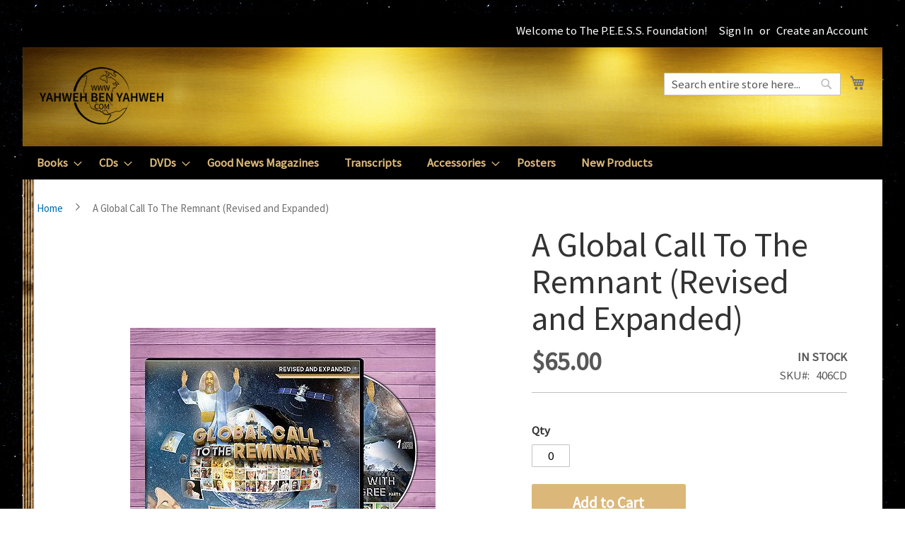

--- FILE ---
content_type: text/html; charset=UTF-8
request_url: https://shop.yahwehbenyahweh.com/index.php/a-global-call-to-the-remnant-cd.html
body_size: 11464
content:
<!doctype html>
<html lang="en">
    <head prefix="og: http://ogp.me/ns# fb: http://ogp.me/ns/fb# product: http://ogp.me/ns/product#">
        <script>
    var BASE_URL = 'https://shop.yahwehbenyahweh.com/index.php/';
    var require = {
        "baseUrl": "https://shop.yahwehbenyahweh.com/pub/static/version1753528855/frontend/SDi/Yahweh/en_US"
    };
</script>
        <meta charset="utf-8"/>
<meta name="title" content="A Global Call To The Remnant (Revised and Expanded)"/>
<meta name="description" content="11-Disc Set
 CD 1: Yahweh Comes With A Divine Degree, Part 1
 Your browser does not support the audio element. 
 
 CD 2: Yahweh Comes With A Divine Degree, Part 2
 Your browser does not support the audio element. 
 
 CD 3: Yahweh Comes With A Divin"/>
<meta name="keywords" content="Yahweh Ben Yahweh"/>
<meta name="robots" content="INDEX,FOLLOW"/>
<meta name="viewport" content="width=device-width, initial-scale=1"/>
<meta name="format-detection" content="telephone=no"/>
<title>A Global Call To The Remnant (Revised and Expanded)</title>
<link  rel="stylesheet" type="text/css"  media="all" href="https://shop.yahwehbenyahweh.com/pub/static/version1753528855/frontend/SDi/Yahweh/en_US/mage/calendar.css" />
<link  rel="stylesheet" type="text/css"  media="all" href="https://shop.yahwehbenyahweh.com/pub/static/version1753528855/frontend/SDi/Yahweh/en_US/css/styles-m.css" />
<link  rel="stylesheet" type="text/css"  media="all" href="https://shop.yahwehbenyahweh.com/pub/static/version1753528855/frontend/SDi/Yahweh/en_US/css/default.css" />
<link  rel="stylesheet" type="text/css"  media="all" href="https://shop.yahwehbenyahweh.com/pub/static/version1753528855/frontend/SDi/Yahweh/en_US/Mageplaza_Core/css/owl.carousel.css" />
<link  rel="stylesheet" type="text/css"  media="all" href="https://shop.yahwehbenyahweh.com/pub/static/version1753528855/frontend/SDi/Yahweh/en_US/Mageplaza_Core/css/owl.theme.css" />
<link  rel="stylesheet" type="text/css"  media="all" href="https://shop.yahwehbenyahweh.com/pub/static/version1753528855/frontend/SDi/Yahweh/en_US/Mageplaza_BannerSlider/css/animate.min.css" />
<link  rel="stylesheet" type="text/css"  media="all" href="https://shop.yahwehbenyahweh.com/pub/static/version1753528855/frontend/SDi/Yahweh/en_US/mage/gallery/gallery.css" />
<link  rel="stylesheet" type="text/css"  media="screen and (min-width: 768px)" href="https://shop.yahwehbenyahweh.com/pub/static/version1753528855/frontend/SDi/Yahweh/en_US/css/styles-l.css" />
<link  rel="stylesheet" type="text/css"  media="print" href="https://shop.yahwehbenyahweh.com/pub/static/version1753528855/frontend/SDi/Yahweh/en_US/css/print.css" />
<link  rel="icon" sizes="32x32" href="https://shop.yahwehbenyahweh.com/pub/static/version1753528855/frontend/SDi/Yahweh/en_US/Magento_Theme/favicon.ico" />
<link  rel="icon" type="image/x-icon" href="https://shop.yahwehbenyahweh.com/pub/static/version1753528855/frontend/SDi/Yahweh/en_US/Magento_Theme/favicon.ico" />
<link  rel="shortcut icon" type="image/x-icon" href="https://shop.yahwehbenyahweh.com/pub/static/version1753528855/frontend/SDi/Yahweh/en_US/Magento_Theme/favicon.ico" />
<script  type="text/javascript"  src="https://shop.yahwehbenyahweh.com/pub/static/version1753528855/frontend/SDi/Yahweh/en_US/requirejs/require.js"></script>
<script  type="text/javascript"  src="https://shop.yahwehbenyahweh.com/pub/static/version1753528855/frontend/SDi/Yahweh/en_US/mage/requirejs/mixins.js"></script>
<script  type="text/javascript"  src="https://shop.yahwehbenyahweh.com/pub/static/version1753528855/frontend/SDi/Yahweh/en_US/requirejs-config.js"></script>
<script  type="text/javascript"  src="https://shop.yahwehbenyahweh.com/pub/static/version1753528855/frontend/SDi/Yahweh/en_US/mage/polyfill.js"></script>
<link rel="preload" as="font" crossorigin="anonymous" href="https://shop.yahwehbenyahweh.com/pub/static/version1753528855/frontend/SDi/Yahweh/en_US/fonts/opensans/light/opensans-300.woff2" />
<link rel="preload" as="font" crossorigin="anonymous" href="https://shop.yahwehbenyahweh.com/pub/static/version1753528855/frontend/SDi/Yahweh/en_US/fonts/opensans/regular/opensans-400.woff2" />
<link rel="preload" as="font" crossorigin="anonymous" href="https://shop.yahwehbenyahweh.com/pub/static/version1753528855/frontend/SDi/Yahweh/en_US/fonts/opensans/semibold/opensans-600.woff2" />
<link rel="preload" as="font" crossorigin="anonymous" href="https://shop.yahwehbenyahweh.com/pub/static/version1753528855/frontend/SDi/Yahweh/en_US/fonts/opensans/bold/opensans-700.woff2" />
<link rel="preload" as="font" crossorigin="anonymous" href="https://shop.yahwehbenyahweh.com/pub/static/version1753528855/frontend/SDi/Yahweh/en_US/fonts/Luma-Icons.woff2" />
<link  rel="stylesheet" href="https://fonts.googleapis.com/css?family=Source+Sans+Pro" />
<link  rel="stylesheet" href="https://fonts.googleapis.com/css?family=David+Libre" />
<!--1227170096d8782f92b98a5d3b77cb47-->
<!--Fh1NQIz8Ek49HNWQBtxgzswhAHhtnhi2-->        <!-- BEGIN GOOGLE ANALYTICS CODE -->
<script type="text/x-magento-init">
{
    "*": {
        "Magento_GoogleAnalytics/js/google-analytics": {
            "isCookieRestrictionModeEnabled": 0,
            "currentWebsite": 1,
            "cookieName": "user_allowed_save_cookie",
            "ordersTrackingData": [],
            "pageTrackingData": {"optPageUrl":"","isAnonymizedIpActive":false,"accountId":"UA-144004240-1"}        }
    }
}
</script>
<!-- END GOOGLE ANALYTICS CODE -->

<meta property="og:type" content="product" />
<meta property="og:title"
      content="A Global Call To The Remnant (Revised and Expanded)" />
<meta property="og:image"
      content="https://shop.yahwehbenyahweh.com/pub/media/catalog/product/cache/bf6ba24d7666aa34c2cc823c3357fc3e/4/0/406cd_a_global_call_to_the_remnant_copy_1.jpg" />
<meta property="og:description"
      content="11-Disc Set" />
<meta property="og:url" content="https://shop.yahwehbenyahweh.com/index.php/a-global-call-to-the-remnant-cd.html" />
    <meta property="product:price:amount" content="65"/>
    <meta property="product:price:currency"
      content="USD"/>
    </head>
    <body data-container="body"
          data-mage-init='{"loaderAjax": {}, "loader": { "icon": "https://shop.yahwehbenyahweh.com/pub/static/version1753528855/frontend/SDi/Yahweh/en_US/images/loader-2.gif"}}'
        itemtype="http://schema.org/Product" itemscope="itemscope" class="catalog-product-view product-a-global-call-to-the-remnant-cd page-layout-1column">
        

<script type="text/x-magento-init">
    {
        "*": {
            "mage/cookies": {
                "expires": null,
                "path": "\u002F",
                "domain": ".shop.yahwehbenyahweh.com",
                "secure": false,
                "lifetime": "0"
            }
        }
    }
</script>
    <noscript>
        <div class="message global noscript">
            <div class="content">
                <p>
                    <strong>JavaScript seems to be disabled in your browser.</strong>
                    <span>For the best experience on our site, be sure to turn on Javascript in your browser.</span>
                </p>
            </div>
        </div>
    </noscript>

<script>
    window.cookiesConfig = window.cookiesConfig || {};
    window.cookiesConfig.secure = true;
</script>
<script>
    require.config({
        map: {
            '*': {
                wysiwygAdapter: 'mage/adminhtml/wysiwyg/tiny_mce/tinymce4Adapter'
            }
        }
    });
</script>

<div class="page-wrapper"><header class="page-header"><div class="panel wrapper"><div class="panel header"><a class="action skip contentarea"
   href="#contentarea">
    <span>
        Skip to Content    </span>
</a>
<ul class="header links">    <li class="greet welcome" data-bind="scope: 'customer'">
        <!-- ko if: customer().fullname  -->
        <span class="logged-in"
              data-bind="text: new String('Welcome, %1!').replace('%1', customer().fullname)">
        </span>
        <!-- /ko -->
        <!-- ko ifnot: customer().fullname  -->
        <span class="not-logged-in"
              data-bind='html:"Welcome to The P.E.E.S.S. Foundation!"'></span>
                <!-- /ko -->
    </li>
    <script type="text/x-magento-init">
    {
        "*": {
            "Magento_Ui/js/core/app": {
                "components": {
                    "customer": {
                        "component": "Magento_Customer/js/view/customer"
                    }
                }
            }
        }
    }
    </script>
<li class="authorization-link" data-label="or">
    <a href="https://shop.yahwehbenyahweh.com/index.php/customer/account/login/">
        Sign In    </a>
</li>
<li><a href="https://shop.yahwehbenyahweh.com/index.php/customer/account/create/" >Create an Account</a></li></ul></div></div><div class="header content"><span data-action="toggle-nav" class="action nav-toggle"><span>Toggle Nav</span></span>
<a class="logo" href="https://www.yahwehbenyahweh.com" title="Yahweh Ben Yahweh">
    <img src="https://shop.yahwehbenyahweh.com/pub/static/version1753528855/frontend/SDi/Yahweh/en_US/images/Site_Logo.png"
         title="Yahweh&#x20;Ben&#x20;Yahweh"
         alt="Yahweh&#x20;Ben&#x20;Yahweh"
         width="175"         height="81"    />
</a>

<div data-block="minicart" class="minicart-wrapper">
    <a class="action showcart" href="https://shop.yahwehbenyahweh.com/index.php/checkout/cart/"
       data-bind="scope: 'minicart_content'">
        <span class="text">My Cart</span>
        <span class="counter qty empty"
              data-bind="css: { empty: !!getCartParam('summary_count') == false && !isLoading() }, blockLoader: isLoading">
            <span class="counter-number"><!-- ko text: getCartParam('summary_count') --><!-- /ko --></span>
            <span class="counter-label">
            <!-- ko if: getCartParam('summary_count') -->
                <!-- ko text: getCartParam('summary_count') --><!-- /ko -->
                <!-- ko i18n: 'items' --><!-- /ko -->
            <!-- /ko -->
            </span>
        </span>
    </a>
            <div class="block block-minicart"
             data-role="dropdownDialog"
             data-mage-init='{"dropdownDialog":{
                "appendTo":"[data-block=minicart]",
                "triggerTarget":".showcart",
                "timeout": "2000",
                "closeOnMouseLeave": false,
                "closeOnEscape": true,
                "triggerClass":"active",
                "parentClass":"active",
                "buttons":[]}}'>
            <div id="minicart-content-wrapper" data-bind="scope: 'minicart_content'">
                <!-- ko template: getTemplate() --><!-- /ko -->
            </div>
                    </div>
        <script>
        window.checkout = {"shoppingCartUrl":"https:\/\/shop.yahwehbenyahweh.com\/index.php\/checkout\/cart\/","checkoutUrl":"https:\/\/shop.yahwehbenyahweh.com\/index.php\/checkout\/","updateItemQtyUrl":"https:\/\/shop.yahwehbenyahweh.com\/index.php\/checkout\/sidebar\/updateItemQty\/","removeItemUrl":"https:\/\/shop.yahwehbenyahweh.com\/index.php\/checkout\/sidebar\/removeItem\/","imageTemplate":"Magento_Catalog\/product\/image_with_borders","baseUrl":"https:\/\/shop.yahwehbenyahweh.com\/index.php\/","minicartMaxItemsVisible":3,"websiteId":"1","maxItemsToDisplay":10,"storeId":"1","storeGroupId":"1","customerLoginUrl":"https:\/\/shop.yahwehbenyahweh.com\/index.php\/customer\/account\/login\/","isRedirectRequired":false,"autocomplete":"off","captcha":{"user_login":{"isCaseSensitive":false,"imageHeight":50,"imageSrc":"","refreshUrl":"https:\/\/shop.yahwehbenyahweh.com\/index.php\/captcha\/refresh\/","isRequired":false,"timestamp":1768691101}}};
    </script>
    <script type="text/x-magento-init">
    {
        "[data-block='minicart']": {
            "Magento_Ui/js/core/app": {"components":{"minicart_content":{"children":{"subtotal.container":{"children":{"subtotal":{"children":{"subtotal.totals":{"config":{"display_cart_subtotal_incl_tax":0,"display_cart_subtotal_excl_tax":1,"template":"Magento_Tax\/checkout\/minicart\/subtotal\/totals"},"children":{"subtotal.totals.msrp":{"component":"Magento_Msrp\/js\/view\/checkout\/minicart\/subtotal\/totals","config":{"displayArea":"minicart-subtotal-hidden","template":"Magento_Msrp\/checkout\/minicart\/subtotal\/totals"}}},"component":"Magento_Tax\/js\/view\/checkout\/minicart\/subtotal\/totals"}},"component":"uiComponent","config":{"template":"Magento_Checkout\/minicart\/subtotal"}}},"component":"uiComponent","config":{"displayArea":"subtotalContainer"}},"item.renderer":{"component":"uiComponent","config":{"displayArea":"defaultRenderer","template":"Magento_Checkout\/minicart\/item\/default"},"children":{"item.image":{"component":"Magento_Catalog\/js\/view\/image","config":{"template":"Magento_Catalog\/product\/image","displayArea":"itemImage"}},"checkout.cart.item.price.sidebar":{"component":"uiComponent","config":{"template":"Magento_Checkout\/minicart\/item\/price","displayArea":"priceSidebar"}}}},"extra_info":{"component":"uiComponent","config":{"displayArea":"extraInfo"}},"promotion":{"component":"uiComponent","config":{"displayArea":"promotion"}}},"config":{"itemRenderer":{"default":"defaultRenderer","simple":"defaultRenderer","virtual":"defaultRenderer"},"template":"Magento_Checkout\/minicart\/content"},"component":"Magento_Checkout\/js\/view\/minicart"}},"types":[]}        },
        "*": {
            "Magento_Ui/js/block-loader": "https\u003A\u002F\u002Fshop.yahwehbenyahweh.com\u002Fpub\u002Fstatic\u002Fversion1753528855\u002Ffrontend\u002FSDi\u002FYahweh\u002Fen_US\u002Fimages\u002Floader\u002D1.gif"
        }
    }
    </script>
</div>


<div class="block block-search">
    <div class="block block-title"><strong>Search</strong></div>
    <div class="block block-content">
        <form class="form minisearch" id="search_mini_form"
              action="https://shop.yahwehbenyahweh.com/index.php/catalogsearch/result/" method="get">
            <div class="field search">
                <label class="label" for="search" data-role="minisearch-label">
                    <span>Search</span>
                </label>
                <div class="control">
                    <input id="search"
                           data-mage-init='{"quickSearch":{
                                "formSelector":"#search_mini_form",
                                "url":"https://shop.yahwehbenyahweh.com/index.php/search/ajax/suggest/",
                                "destinationSelector":"#search_autocomplete",
                                "minSearchLength":"1"}
                           }'
                           type="text"
                           name="q"
                           value=""
                           placeholder="Search&#x20;entire&#x20;store&#x20;here..."
                           class="input-text"
                           maxlength="128"
                           role="combobox"
                           aria-haspopup="false"
                           aria-autocomplete="both"
                           autocomplete="off"
                           aria-expanded="false"/>
                    <div id="search_autocomplete" class="search-autocomplete"></div>
                    <div class="nested">
    <a class="action advanced" href="https://shop.yahwehbenyahweh.com/index.php/catalogsearch/advanced/" data-action="advanced-search">
        Advanced Search    </a>
</div>
                </div>
            </div>
            <div class="actions">
                <button type="submit"
                    title="Search"
                    class="action search"
                    aria-label="Search"
                >
                    <span>Search</span>
                </button>
            </div>
        </form>
    </div>
</div>
</div></header>    <div class="sections nav-sections">
                <div class="section-items nav-sections-items"
             data-mage-init='{"tabs":{"openedState":"active"}}'>
                                            <div class="section-item-title nav-sections-item-title"
                     data-role="collapsible">
                    <a class="nav-sections-item-switch"
                       data-toggle="switch" href="#store.menu">
                        Menu                    </a>
                </div>
                <div class="section-item-content nav-sections-item-content"
                     id="store.menu"
                     data-role="content">
                    
<nav class="navigation" data-action="navigation">
    <ul data-mage-init='{"menu":{"responsive":true, "expanded":true, "position":{"my":"left top","at":"left bottom"}}}'>
        <li  class="level0 nav-1 category-item first level-top parent"><a href="https://shop.yahwehbenyahweh.com/index.php/books.html"  class="level-top" ><span>Books</span></a><ul class="level0 submenu"><li  class="level1 nav-1-1 category-item first"><a href="https://shop.yahwehbenyahweh.com/index.php/books/the-works-of-yahweh-ben-yahweh.html" ><span>The Works of Yahweh Ben Yahweh</span></a></li><li  class="level1 nav-1-2 category-item last"><a href="https://shop.yahwehbenyahweh.com/index.php/books/the-fruit-of-yahweh-ben-yahweh.html" ><span>The Fruit of Yahweh Ben Yahweh</span></a></li></ul></li><li  class="level0 nav-2 category-item level-top parent"><a href="https://shop.yahwehbenyahweh.com/index.php/cds.html"  class="level-top" ><span>CDs</span></a><ul class="level0 submenu"><li  class="level1 nav-2-1 category-item first"><a href="https://shop.yahwehbenyahweh.com/index.php/cds/cds-general-classes.html" ><span>CDs:  Lessons by Yahweh Ben Yahweh</span></a></li><li  class="level1 nav-2-2 category-item"><a href="https://shop.yahwehbenyahweh.com/index.php/cds/cds-music.html" ><span>CDs:  Music</span></a></li><li  class="level1 nav-2-3 category-item last parent"><a href="https://shop.yahwehbenyahweh.com/index.php/cds/cds-seminars.html" ><span>CDs:  Seminars</span></a><ul class="level1 submenu"><li  class="level2 nav-2-3-1 category-item first"><a href="https://shop.yahwehbenyahweh.com/index.php/cds/cds-seminars/family-discussions.html" ><span>Family Discussions</span></a></li><li  class="level2 nav-2-3-2 category-item last"><a href="https://shop.yahwehbenyahweh.com/index.php/cds/cds-seminars/general.html" ><span>General</span></a></li></ul></li></ul></li><li  class="level0 nav-3 category-item level-top parent"><a href="https://shop.yahwehbenyahweh.com/index.php/dvds.html"  class="level-top" ><span>DVDs</span></a><ul class="level0 submenu"><li  class="level1 nav-3-1 category-item first"><a href="https://shop.yahwehbenyahweh.com/index.php/dvds/dvds-feast-nightly-classes.html" ><span>DVDs:  Lessons by Yahweh Ben Yahweh</span></a></li><li  class="level1 nav-3-2 category-item"><a href="https://shop.yahwehbenyahweh.com/index.php/dvds/dvds-the-master-teacher.html" ><span>DVDs:  The Master Teacher</span></a></li><li  class="level1 nav-3-3 category-item"><a href="https://shop.yahwehbenyahweh.com/index.php/dvds/dvds-the-television-series.html" ><span>DVDs:  The Television Series</span></a></li><li  class="level1 nav-3-4 category-item last"><a href="https://shop.yahwehbenyahweh.com/index.php/dvds/dvds-specials.html" ><span>DVDs:  Specials</span></a></li></ul></li><li  class="level0 nav-4 category-item level-top"><a href="https://shop.yahwehbenyahweh.com/index.php/magazines.html"  class="level-top" ><span>Good News Magazines</span></a></li><li  class="level0 nav-5 category-item level-top"><a href="https://shop.yahwehbenyahweh.com/index.php/transcripts.html"  class="level-top" ><span>Transcripts</span></a></li><li  class="level0 nav-6 category-item level-top parent"><a href="https://shop.yahwehbenyahweh.com/index.php/accessories.html"  class="level-top" ><span>Accessories</span></a><ul class="level0 submenu"><li  class="level1 nav-6-1 category-item first"><a href="https://shop.yahwehbenyahweh.com/index.php/accessories/bookmarks.html" ><span>Bookmarks</span></a></li><li  class="level1 nav-6-2 category-item"><a href="https://shop.yahwehbenyahweh.com/index.php/accessories/business-cards.html" ><span>Business Cards</span></a></li><li  class="level1 nav-6-3 category-item"><a href="https://shop.yahwehbenyahweh.com/index.php/accessories/tracts1.html" ><span>Tracts</span></a></li><li  class="level1 nav-6-4 category-item"><a href="https://shop.yahwehbenyahweh.com/index.php/accessories/booklets.html" ><span>Booklets</span></a></li><li  class="level1 nav-6-5 category-item last"><a href="https://shop.yahwehbenyahweh.com/index.php/accessories/other.html" ><span>Other</span></a></li></ul></li><li  class="level0 nav-7 category-item level-top"><a href="https://shop.yahwehbenyahweh.com/index.php/posters.html"  class="level-top" ><span>Posters</span></a></li><li  class="level0 nav-8 category-item last level-top"><a href="https://shop.yahwehbenyahweh.com/index.php/new-products.html"  class="level-top" ><span>New Products</span></a></li>            </ul>
</nav>
                </div>
                                            <div class="section-item-title nav-sections-item-title"
                     data-role="collapsible">
                    <a class="nav-sections-item-switch"
                       data-toggle="switch" href="#store.links">
                        Account                    </a>
                </div>
                <div class="section-item-content nav-sections-item-content"
                     id="store.links"
                     data-role="content">
                    <!-- Account links -->                </div>
                                    </div>
    </div>
<div class="breadcrumbs"></div>
<script type="text/x-magento-init">
    {
        ".breadcrumbs": {
            "breadcrumbs": {"categoryUrlSuffix":".html","useCategoryPathInUrl":1,"product":"A Global Call To The Remnant (Revised and Expanded)"}        }
    }
</script>
<main id="maincontent" class="page-main"><a id="contentarea" tabindex="-1"></a>
<div class="page messages"><div data-placeholder="messages"></div>
<div data-bind="scope: 'messages'">
    <!-- ko if: cookieMessages && cookieMessages.length > 0 -->
    <div role="alert" data-bind="foreach: { data: cookieMessages, as: 'message' }" class="messages">
        <div data-bind="attr: {
            class: 'message-' + message.type + ' ' + message.type + ' message',
            'data-ui-id': 'message-' + message.type
        }">
            <div data-bind="html: $parent.prepareMessageForHtml(message.text)"></div>
        </div>
    </div>
    <!-- /ko -->

    <!-- ko if: messages().messages && messages().messages.length > 0 -->
    <div role="alert" data-bind="foreach: { data: messages().messages, as: 'message' }" class="messages">
        <div data-bind="attr: {
            class: 'message-' + message.type + ' ' + message.type + ' message',
            'data-ui-id': 'message-' + message.type
        }">
            <div data-bind="html: $parent.prepareMessageForHtml(message.text)"></div>
        </div>
    </div>
    <!-- /ko -->
</div>
<script type="text/x-magento-init">
    {
        "*": {
            "Magento_Ui/js/core/app": {
                "components": {
                        "messages": {
                            "component": "Magento_Theme/js/view/messages"
                        }
                    }
                }
            }
    }
</script>
</div><div class="columns"><div class="column main"><div class="product-info-main"><div class="page-title-wrapper&#x20;product">
    <h1 class="page-title"
                >
        <span class="base" data-ui-id="page-title-wrapper" itemprop="name">A Global Call To The Remnant (Revised and Expanded)</span>    </h1>
    </div>

<div class="product-info-price"><div class="price-box price-final_price" data-role="priceBox" data-product-id="138" data-price-box="product-id-138">
    


<span class="price-container price-final_price tax weee"
        >
        <span  id="product-price-138"                data-price-amount="65"
        data-price-type="finalPrice"
        class="price-wrapper "
    ><span class="price">$65.00</span></span>
        </span>

</div><div class="product-info-stock-sku">
            <div class="stock available" title="Availability">
            <span>In stock</span>
        </div>
    
<div class="product attribute sku">
            <strong class="type">SKU</strong>
        <div class="value" itemprop="sku">406CD</div>
</div>
</div></div>

<div class="product-add-form">
    <form data-product-sku="406CD"
          action="https://shop.yahwehbenyahweh.com/index.php/checkout/cart/add/uenc/aHR0cHM6Ly9zaG9wLnlhaHdlaGJlbnlhaHdlaC5jb20vaW5kZXgucGhwL2EtZ2xvYmFsLWNhbGwtdG8tdGhlLXJlbW5hbnQtY2QuaHRtbA%2C%2C/product/138/" method="post"
          id="product_addtocart_form">
        <input type="hidden" name="product" value="138" />
        <input type="hidden" name="selected_configurable_option" value="" />
        <input type="hidden" name="related_product" id="related-products-field" value="" />
        <input type="hidden" name="item"  value="138" />
        <input name="form_key" type="hidden" value="8WCTGlCFDNHbl8gV" />                            

                    <div class="box-tocart">
            <div class="fieldset">
                                    <div class="field qty">
                        <label class="label" for="qty"><span>Qty</span></label>
                        <div class="control">
                            <input type="number"
                                   name="qty"
                                   id="qty"
                                   value="0"
                                   title="Qty"
                                   class="input-text qty"
                                   data-validate="{&quot;required-number&quot;:true,&quot;validate-item-quantity&quot;:{&quot;minAllowed&quot;:0,&quot;maxAllowed&quot;:10000}}"
                            />
                        </div>
                    </div>
                                <div class="actions">
                    <button type="submit"
                            title="Add to Cart"
                            class="action primary tocart"
                            id="product-addtocart-button">
                        <span>Add to Cart</span>
                    </button>
                    
<div id="instant-purchase" data-bind="scope:'instant-purchase'">
    <!-- ko template: getTemplate() --><!-- /ko -->
</div>
<script type="text/x-magento-init">
    {
        "#instant-purchase": {
            "Magento_Ui/js/core/app": {"components":{"instant-purchase":{"component":"Magento_InstantPurchase\/js\/view\/instant-purchase","config":{"template":"Magento_InstantPurchase\/instant-purchase","buttonText":"Instant Purchase","purchaseUrl":"https:\/\/shop.yahwehbenyahweh.com\/index.php\/instantpurchase\/button\/placeOrder\/"}}}}        }
    }
</script>
                </div>
            </div>
        </div>
        <script type="text/x-magento-init">
    {
        "#product_addtocart_form": {
            "Magento_Catalog/js/validate-product": {}
        }
    }
</script>
        
                    </form>
</div>

<script type="text/x-magento-init">
    {
        "[data-role=priceBox][data-price-box=product-id-138]": {
            "priceBox": {
                "priceConfig":  {"productId":"138","priceFormat":{"pattern":"$%s","precision":2,"requiredPrecision":2,"decimalSymbol":".","groupSymbol":",","groupLength":3,"integerRequired":false}}            }
        }
    }
</script>
<div class="product-social-links"><div class="product-addto-links" data-role="add-to-links">
    <script type="text/x-magento-init">
    {
        "body": {
            "addToWishlist": {"productType":"simple"}        }
    }
</script>
</div>
</div>
<div class="product attribute overview">
        <div class="value" itemprop="description"><p><span style="font-size: large;">11-Disc Set</span></p></div>
</div>
</div><div class="product media"><a id="gallery-prev-area" tabindex="-1"></a>
<div class="action-skip-wrapper"><a class="action skip gallery-next-area"
   href="#gallery-next-area">
    <span>
        Skip to the end of the images gallery    </span>
</a>
</div>

<div class="gallery-placeholder _block-content-loading" data-gallery-role="gallery-placeholder">
    <img
        alt="main product photo"
        class="gallery-placeholder__image"
        src="https://shop.yahwehbenyahweh.com/pub/media/catalog/product/cache/147c66b49e14b03770657f260bc235f2/4/0/406cd_a_global_call_to_the_remnant_copy_1.jpg"
    />
</div>

<script type="text/x-magento-init">
    {
        "[data-gallery-role=gallery-placeholder]": {
            "mage/gallery/gallery": {
                "mixins":["magnifier/magnify"],
                "magnifierOpts": {"fullscreenzoom":"20","top":"","left":"","width":"","height":"","eventType":"hover","enabled":false,"mode":"outside"},
                "data": [{"thumb":"https:\/\/shop.yahwehbenyahweh.com\/pub\/media\/catalog\/product\/cache\/5d33b31f3d25833ff4f675367327802a\/4\/0\/406cd_a_global_call_to_the_remnant_copy_1.jpg","img":"https:\/\/shop.yahwehbenyahweh.com\/pub\/media\/catalog\/product\/cache\/147c66b49e14b03770657f260bc235f2\/4\/0\/406cd_a_global_call_to_the_remnant_copy_1.jpg","full":"https:\/\/shop.yahwehbenyahweh.com\/pub\/media\/catalog\/product\/cache\/f104695180fc28e669d7b890153ce981\/4\/0\/406cd_a_global_call_to_the_remnant_copy_1.jpg","caption":"A Global Call To The Remnant (Revised and Expanded)","position":"2","isMain":true,"type":"image","videoUrl":null}],
                "options": {"nav":"thumbs","loop":true,"keyboard":true,"arrows":true,"allowfullscreen":true,"showCaption":false,"width":700,"thumbwidth":88,"thumbheight":110,"height":700,"transitionduration":500,"transition":"slide","navarrows":true,"navtype":"slides","navdir":"horizontal"},
                "fullscreen": {"nav":"thumbs","loop":true,"navdir":"horizontal","navarrows":false,"navtype":"slides","arrows":true,"showCaption":false,"transitionduration":500,"transition":"slide"},
                 "breakpoints": {"mobile":{"conditions":{"max-width":"767px"},"options":{"options":{"nav":"dots"}}}}            }
        }
    }
</script>
<script type="text/x-magento-init">
    {
        "[data-gallery-role=gallery-placeholder]": {
            "Magento_ProductVideo/js/fotorama-add-video-events": {
                "videoData": [{"mediaType":"image","videoUrl":null,"isBase":true}],
                "videoSettings": [{"playIfBase":"0","showRelated":"0","videoAutoRestart":"0"}],
                "optionsVideoData": []            }
        }
    }
</script>
<div class="action-skip-wrapper"><a class="action skip gallery-prev-area"
   href="#gallery-prev-area">
    <span>
        Skip to the beginning of the images gallery    </span>
</a>
</div><a id="gallery-next-area" tabindex="-1"></a>
</div>    <div class="product info detailed">
                <div class="product data items" data-mage-init='{"tabs":{"openedState":"active"}}'>
                                            <div class="data item title"
                     data-role="collapsible" id="tab-label-description">
                    <a class="data switch"
                       tabindex="-1"
                       data-toggle="trigger"
                       href="#description"
                       id="tab-label-description-title">
                        Details                    </a>
                </div>
                <div class="data item content"
                     aria-labelledby="tab-label-description-title" id="description" data-role="content">
                    
<div class="product attribute description">
        <div class="value" ><p><span style="font-size: medium;">11-Disc Set</span></p>
<p><span style="font-size: medium;"> CD 1: Yahweh Comes With A Divine Degree, Part 1</span></p>
<p><strong><audio src="https://ms.yahwehbenyahweh.com/audio/406CD-1.mp3" preload="none" controls="controls"> Your browser does not support the audio element. </audio></strong></p>
<p> </p>
<p><span style="font-size: medium;"> CD 2: Yahweh Comes With A Divine Degree, Part 2</span></p>
<p><strong><audio src="https://ms.yahwehbenyahweh.com/audio/406CD-2.mp3" preload="none" controls="controls"> Your browser does not support the audio element. </audio></strong></p>
<p> </p>
<p><span style="font-size: medium;"> CD 3: Yahweh Comes With A Divine Degree, Part 3</span></p>
<p><strong><audio src="https://ms.yahwehbenyahweh.com/audio/406CD-3.mp3" preload="none" controls="controls"> Your browser does not support the audio element. </audio></strong></p>
<p> </p>
<p><span style="font-size: medium;"> CD 4: It's A Mind Thing, Part 1</span></p>
<p><strong><audio src="https://ms.yahwehbenyahweh.com/audio/406CD-4.mp3" preload="none" controls="controls" data-mce-fragment="1"> Your browser does not support the audio element. </audio></strong></p>
<p> </p>
<p><span style="font-size: medium;"> CD 5: It's A Mind Thing, Part 2</span></p>
<p><strong><audio src="https://ms.yahwehbenyahweh.com/audio/406CD-5.mp3" preload="none" controls="controls" data-mce-fragment="1"> Your browser does not support the audio element. </audio></strong></p>
<p> </p>
<p><span style="font-size: medium;"> CD 6: Tabernacle: The Mind of Yahweh</span></p>
<p><strong><audio src="https://ms.yahwehbenyahweh.com/audio/406CD-6.mp3" preload="none" controls="controls" data-mce-fragment="1"> Your browser does not support the audio element. </audio></strong></p>
<p> </p>
<p><span style="font-size: medium;"> CD 7: It's Time To Make A Choice, Part 1</span></p>
<p><strong><audio src="https://ms.yahwehbenyahweh.com/audio/406CD-7.mp3" preload="none" controls="controls" data-mce-fragment="1"> Your browser does not support the audio element. </audio></strong></p>
<p> </p>
<p><span style="font-size: medium;"> CD 8: It's Time To Make A Choice, Part 2</span></p>
<p><strong><audio src="https://ms.yahwehbenyahweh.com/audio/406CD-8.mp3" preload="none" controls="controls" data-mce-fragment="1"> Your browser does not support the audio element. </audio></strong></p>
<p> </p>
<p><span style="font-size: medium;"> CD 9: The Whole World Has Been Deceived</span></p>
<p><strong><audio src="https://ms.yahwehbenyahweh.com/audio/406CD-9.mp3" preload="none" controls="controls" data-mce-fragment="1"> Your browser does not support the audio element. </audio></strong></p>
<p> </p>
<p><span style="font-size: medium;"> CD 10: Worship Yahweh Ben Yahweh In Spirit and Truth</span></p>
<p><strong><audio src="https://ms.yahwehbenyahweh.com/audio/406CD-10.mp3" preload="none" controls="controls" data-mce-fragment="1"> Your browser does not support the audio element. </audio></strong></p>
<p> </p>
<p><span style="font-size: medium;"> CD 11: We Are Blessed In A Special Way</span></p>
<p><strong><audio src="https://ms.yahwehbenyahweh.com/audio/406CD-11.mp3" preload="none" controls="controls" data-mce-fragment="1"> Your browser does not support the audio element. </audio></strong></p></div>
</div>
                </div>
                                            <div class="data item title"
                     data-role="collapsible" id="tab-label-additional">
                    <a class="data switch"
                       tabindex="-1"
                       data-toggle="trigger"
                       href="#additional"
                       id="tab-label-additional-title">
                        More Information                    </a>
                </div>
                <div class="data item content"
                     aria-labelledby="tab-label-additional-title" id="additional" data-role="content">
                        <div class="additional-attributes-wrapper table-wrapper">
        <table class="data table additional-attributes" id="product-attribute-specs-table">
            <caption class="table-caption">More Information</caption>
            <tbody>
                            <tr>
                    <th class="col label" scope="row">Product Name</th>
                    <td class="col data" data-th="Product&#x20;Name">A Global Call To The Remnant (Revised and Expanded)</td>
                </tr>
                            <tr>
                    <th class="col label" scope="row">SKU</th>
                    <td class="col data" data-th="SKU">406CD</td>
                </tr>
                        </tbody>
        </table>
    </div>
                </div>
                    </div>
    </div>
<input name="form_key" type="hidden" value="8WCTGlCFDNHbl8gV" /><div id="authenticationPopup" data-bind="scope:'authenticationPopup'" style="display: none;">
    <script>
        window.authenticationPopup = {"autocomplete":"off","customerRegisterUrl":"https:\/\/shop.yahwehbenyahweh.com\/index.php\/customer\/account\/create\/","customerForgotPasswordUrl":"https:\/\/shop.yahwehbenyahweh.com\/index.php\/customer\/account\/forgotpassword\/","baseUrl":"https:\/\/shop.yahwehbenyahweh.com\/index.php\/"};
    </script>
    <!-- ko template: getTemplate() --><!-- /ko -->
    <script type="text/x-magento-init">
        {
            "#authenticationPopup": {
                "Magento_Ui/js/core/app": {"components":{"authenticationPopup":{"component":"Magento_Customer\/js\/view\/authentication-popup","children":{"messages":{"component":"Magento_Ui\/js\/view\/messages","displayArea":"messages"},"captcha":{"component":"Magento_Captcha\/js\/view\/checkout\/loginCaptcha","displayArea":"additional-login-form-fields","formId":"user_login","configSource":"checkout"},"msp_recaptcha":{"component":"MSP_ReCaptcha\/js\/reCaptcha","displayArea":"additional-login-form-fields","configSource":"checkoutConfig","reCaptchaId":"msp-recaptcha-popup-login","zone":"login","badge":"inline","settings":{"siteKey":"6LesVrwUAAAAAFqCAHR3FIrYH6x1GTNYev8UC36A","size":"invisible","badge":"inline","theme":null,"lang":null,"enabled":{"login":true,"create":true,"forgot":true,"contact":true,"review":true,"newsletter":true,"sendfriend":true,"paypal":true}}},"amazon-button":{"component":"Amazon_Login\/js\/view\/login-button-wrapper","sortOrder":"0","displayArea":"additional-login-form-fields","config":{"tooltip":"Securely login to our website using your existing Amazon details.","componentDisabled":true}}}}}}            },
            "*": {
                "Magento_Ui/js/block-loader": "https\u003A\u002F\u002Fshop.yahwehbenyahweh.com\u002Fpub\u002Fstatic\u002Fversion1753528855\u002Ffrontend\u002FSDi\u002FYahweh\u002Fen_US\u002Fimages\u002Floader\u002D1.gif"
            }
        }
    </script>
</div>
<script type="text/x-magento-init">
    {
        "*": {
            "Magento_Customer/js/section-config": {
                "sections": {"stores\/store\/switch":["*"],"stores\/store\/switchrequest":["*"],"directory\/currency\/switch":["*"],"*":["messages"],"customer\/account\/logout":["*","recently_viewed_product","recently_compared_product","persistent"],"customer\/account\/loginpost":["*"],"customer\/account\/createpost":["*"],"customer\/account\/editpost":["*"],"customer\/ajax\/login":["checkout-data","cart","captcha"],"catalog\/product_compare\/add":["compare-products"],"catalog\/product_compare\/remove":["compare-products"],"catalog\/product_compare\/clear":["compare-products"],"sales\/guest\/reorder":["cart"],"sales\/order\/reorder":["cart"],"checkout\/cart\/add":["cart","directory-data"],"checkout\/cart\/delete":["cart"],"checkout\/cart\/updatepost":["cart"],"checkout\/cart\/updateitemoptions":["cart"],"checkout\/cart\/couponpost":["cart"],"checkout\/cart\/estimatepost":["cart"],"checkout\/cart\/estimateupdatepost":["cart"],"checkout\/onepage\/saveorder":["cart","checkout-data","last-ordered-items"],"checkout\/sidebar\/removeitem":["cart"],"checkout\/sidebar\/updateitemqty":["cart"],"rest\/*\/v1\/carts\/*\/payment-information":["cart","last-ordered-items","instant-purchase"],"rest\/*\/v1\/guest-carts\/*\/payment-information":["cart"],"rest\/*\/v1\/guest-carts\/*\/selected-payment-method":["cart","checkout-data"],"rest\/*\/v1\/carts\/*\/selected-payment-method":["cart","checkout-data","instant-purchase"],"customer\/address\/*":["instant-purchase"],"customer\/account\/*":["instant-purchase"],"vault\/cards\/deleteaction":["instant-purchase"],"multishipping\/checkout\/overviewpost":["cart"],"authorizenet\/directpost_payment\/place":["cart","checkout-data"],"paypal\/express\/placeorder":["cart","checkout-data"],"paypal\/payflowexpress\/placeorder":["cart","checkout-data"],"paypal\/express\/onauthorization":["cart","checkout-data"],"persistent\/index\/unsetcookie":["persistent"],"review\/product\/post":["review"],"braintree\/paypal\/placeorder":["cart","checkout-data"],"wishlist\/index\/add":["wishlist"],"wishlist\/index\/remove":["wishlist"],"wishlist\/index\/updateitemoptions":["wishlist"],"wishlist\/index\/update":["wishlist"],"wishlist\/index\/cart":["wishlist","cart"],"wishlist\/index\/fromcart":["wishlist","cart"],"wishlist\/index\/allcart":["wishlist","cart"],"wishlist\/shared\/allcart":["wishlist","cart"],"wishlist\/shared\/cart":["cart"]},
                "clientSideSections": ["checkout-data","cart-data","chatData"],
                "baseUrls": ["https:\/\/shop.yahwehbenyahweh.com\/index.php\/"],
                "sectionNames": ["messages","customer","compare-products","last-ordered-items","cart","directory-data","captcha","instant-purchase","persistent","review","wishlist","chatData","recently_viewed_product","recently_compared_product","product_data_storage","paypal-billing-agreement"]            }
        }
    }
</script>
<script type="text/x-magento-init">
    {
        "*": {
            "Magento_Customer/js/customer-data": {
                "sectionLoadUrl": "https\u003A\u002F\u002Fshop.yahwehbenyahweh.com\u002Findex.php\u002Fcustomer\u002Fsection\u002Fload\u002F",
                "expirableSectionLifetime": 60,
                "expirableSectionNames": ["cart","persistent"],
                "cookieLifeTime": "0",
                "updateSessionUrl": "https\u003A\u002F\u002Fshop.yahwehbenyahweh.com\u002Findex.php\u002Fcustomer\u002Faccount\u002FupdateSession\u002F"
            }
        }
    }
</script>
<script type="text/x-magento-init">
    {
        "*": {
            "Magento_Customer/js/invalidation-processor": {
                "invalidationRules": {
                    "website-rule": {
                        "Magento_Customer/js/invalidation-rules/website-rule": {
                            "scopeConfig": {
                                "websiteId": "1"
                            }
                        }
                    }
                }
            }
        }
    }
</script>
<script type="text/x-magento-init">
    {
        "body": {
            "pageCache": {"url":"https:\/\/shop.yahwehbenyahweh.com\/index.php\/page_cache\/block\/render\/id\/138\/","handles":["default","catalog_product_view","catalog_product_view_type_simple","catalog_product_view_id_138","catalog_product_view_sku_406CD"],"originalRequest":{"route":"catalog","controller":"product","action":"view","uri":"\/index.php\/a-global-call-to-the-remnant-cd.html"},"versionCookieName":"private_content_version"}        }
    }
</script>

<script type="text/x-magento-init">
    {
        "body": {
            "requireCookie": {"noCookieUrl":"https:\/\/shop.yahwehbenyahweh.com\/index.php\/cookie\/index\/noCookies\/","triggers":[".action.towishlist"],"isRedirectCmsPage":true}        }
    }
</script>
<script type="text/x-magento-init">
    {
        "*": {
                "Magento_Catalog/js/product/view/provider": {
                    "data": {"items":{"138":{"add_to_cart_button":{"post_data":"{\"action\":\"https:\\\/\\\/shop.yahwehbenyahweh.com\\\/index.php\\\/checkout\\\/cart\\\/add\\\/uenc\\\/%25uenc%25\\\/product\\\/138\\\/\",\"data\":{\"product\":\"138\",\"uenc\":\"%uenc%\"}}","url":"https:\/\/shop.yahwehbenyahweh.com\/index.php\/checkout\/cart\/add\/uenc\/%25uenc%25\/product\/138\/","required_options":false},"add_to_compare_button":{"post_data":null,"url":"{\"action\":\"https:\\\/\\\/shop.yahwehbenyahweh.com\\\/index.php\\\/catalog\\\/product_compare\\\/add\\\/\",\"data\":{\"product\":\"138\",\"uenc\":\"aHR0cHM6Ly9zaG9wLnlhaHdlaGJlbnlhaHdlaC5jb20vaW5kZXgucGhwL2EtZ2xvYmFsLWNhbGwtdG8tdGhlLXJlbW5hbnQtY2QuaHRtbA,,\"}}","required_options":null},"price_info":{"final_price":65,"max_price":65,"max_regular_price":65,"minimal_regular_price":65,"special_price":null,"minimal_price":65,"regular_price":65,"formatted_prices":{"final_price":"<span class=\"price\">$65.00<\/span>","max_price":"<span class=\"price\">$65.00<\/span>","minimal_price":"<span class=\"price\">$65.00<\/span>","max_regular_price":"<span class=\"price\">$65.00<\/span>","minimal_regular_price":null,"special_price":null,"regular_price":"<span class=\"price\">$65.00<\/span>"},"extension_attributes":{"msrp":{"msrp_price":"<span class=\"price\">$0.00<\/span>","is_applicable":"","is_shown_price_on_gesture":"","msrp_message":"","explanation_message":"Our price is lower than the manufacturer&#039;s &quot;minimum advertised price.&quot;  As a result, we cannot show you the price in catalog or the product page. <br><br> You have no obligation to purchase the product once you know the price. You can simply remove the item from your cart."},"tax_adjustments":{"final_price":65,"max_price":65,"max_regular_price":65,"minimal_regular_price":65,"special_price":65,"minimal_price":65,"regular_price":65,"formatted_prices":{"final_price":"<span class=\"price\">$65.00<\/span>","max_price":"<span class=\"price\">$65.00<\/span>","minimal_price":"<span class=\"price\">$65.00<\/span>","max_regular_price":"<span class=\"price\">$65.00<\/span>","minimal_regular_price":null,"special_price":"<span class=\"price\">$65.00<\/span>","regular_price":"<span class=\"price\">$65.00<\/span>"}},"weee_attributes":[],"weee_adjustment":"<span class=\"price\">$65.00<\/span>"}},"images":[{"url":"https:\/\/shop.yahwehbenyahweh.com\/pub\/media\/catalog\/product\/cache\/bfad8fc41b7e0a5110cd470fe29eb88d\/4\/0\/406cd_a_global_call_to_the_remnant_copy_1.jpg","code":"recently_viewed_products_grid_content_widget","height":300,"width":240,"label":"A Global toThe Remnant","resized_width":240,"resized_height":193},{"url":"https:\/\/shop.yahwehbenyahweh.com\/pub\/media\/catalog\/product\/cache\/d3d24e3437934f41bb6a4b568b76b8c2\/4\/0\/406cd_a_global_call_to_the_remnant_copy_1.jpg","code":"recently_viewed_products_list_content_widget","height":340,"width":270,"label":"A Global toThe Remnant","resized_width":270,"resized_height":218},{"url":"https:\/\/shop.yahwehbenyahweh.com\/pub\/media\/catalog\/product\/cache\/b74cbc58858d866e96f974107919c4d3\/4\/0\/406cd_a_global_call_to_the_remnant_copy_1.jpg","code":"recently_viewed_products_images_names_widget","height":90,"width":75,"label":"A Global toThe Remnant","resized_width":75,"resized_height":60},{"url":"https:\/\/shop.yahwehbenyahweh.com\/pub\/media\/catalog\/product\/cache\/bfad8fc41b7e0a5110cd470fe29eb88d\/4\/0\/406cd_a_global_call_to_the_remnant_copy_1.jpg","code":"recently_compared_products_grid_content_widget","height":300,"width":240,"label":"A Global toThe Remnant","resized_width":240,"resized_height":193},{"url":"https:\/\/shop.yahwehbenyahweh.com\/pub\/media\/catalog\/product\/cache\/d3d24e3437934f41bb6a4b568b76b8c2\/4\/0\/406cd_a_global_call_to_the_remnant_copy_1.jpg","code":"recently_compared_products_list_content_widget","height":340,"width":270,"label":"A Global toThe Remnant","resized_width":270,"resized_height":218},{"url":"https:\/\/shop.yahwehbenyahweh.com\/pub\/media\/catalog\/product\/cache\/b74cbc58858d866e96f974107919c4d3\/4\/0\/406cd_a_global_call_to_the_remnant_copy_1.jpg","code":"recently_compared_products_images_names_widget","height":90,"width":75,"label":"A Global toThe Remnant","resized_width":75,"resized_height":60}],"url":"https:\/\/shop.yahwehbenyahweh.com\/index.php\/a-global-call-to-the-remnant-cd.html","id":138,"name":"A Global Call To The Remnant (Revised and Expanded)","type":"simple","is_salable":"1","store_id":1,"currency_code":"USD","extension_attributes":{"review_html":"    <div class=\"product-reviews-summary short empty\">\n        <div class=\"reviews-actions\">\n            <a class=\"action add\" href=\"https:\/\/shop.yahwehbenyahweh.com\/index.php\/a-global-call-to-the-remnant-cd.html#review-form\">\n                Be the first to review this product            <\/a>\n        <\/div>\n    <\/div>\n","wishlist_button":{"post_data":null,"url":"{\"action\":\"https:\\\/\\\/shop.yahwehbenyahweh.com\\\/index.php\\\/wishlist\\\/index\\\/add\\\/\",\"data\":{\"product\":138,\"uenc\":\"aHR0cHM6Ly9zaG9wLnlhaHdlaGJlbnlhaHdlaC5jb20vaW5kZXgucGhwL2EtZ2xvYmFsLWNhbGwtdG8tdGhlLXJlbW5hbnQtY2QuaHRtbA,,\"}}","required_options":null}}}},"store":"1","currency":"USD","productCurrentScope":"website"}            }
        }
    }
</script>





    <div class="block upsell" data-mage-init='{"upsellProducts":{}}'
         data-limit="0" data-shuffle="0">
                            <div class="block-title title">
                <strong id="block-upsell-heading" role="heading"
                        aria-level="2">We found other products you might like!</strong>
            </div>
            <div class="block-content content" aria-labelledby="block-upsell-heading">
                                <div class="products wrapper grid products-grid products-upsell">
                    <ol class="products list items product-items">
                                                                                                                                            <li class="item product product-item" style="display: none;">
                                                        <div class="product-item-info ">
                                <!-- upsell_products_list-->                                <a href="https://shop.yahwehbenyahweh.com/index.php/a-global-call-to-the-remnant-dvd.html"
                                   class="product photo product-item-photo">
                                    
<span class="product-image-container"
      style="width:152px;">
    <span class="product-image-wrapper"
          style="padding-bottom: 125%;">
        <img class="product-image-photo"
                        src="https://shop.yahwehbenyahweh.com/pub/media/catalog/product/cache/f30e3d40c8ad5de887b04904fe10c5dd/4/0/406dvd_a_global_call_to_the_remnant_copy_1.jpg"
            max-width="152"
            max-height="190"
            alt="A Global toThe Remnant"/></span>
</span>
                                </a>
                                <div class="product details product-item-details">
                                    <strong class="product name product-item-name"><a
                                            class="product-item-link"
                                            title="A&#x20;Global&#x20;Call&#x20;To&#x20;The&#x20;Remnant&#x20;&#x28;Revised&#x20;and&#x20;Expanded&#x29;"
                                            href="https://shop.yahwehbenyahweh.com/index.php/a-global-call-to-the-remnant-dvd.html">
                                            A Global Call To The Remnant (Revised and Expanded)</a>
                                    </strong>

                                    <div class="price-box price-final_price" data-role="priceBox" data-product-id="248" data-price-box="product-id-248">
    


<span class="price-container price-final_price tax weee"
        >
        <span  id="product-price-248"                data-price-amount="150"
        data-price-type="finalPrice"
        class="price-wrapper "
    ><span class="price">$150.00</span></span>
        </span>

</div>
                                    
                                    
                                                                    </div>
                            </div>
                            </li>
                                                                                                                                            <li class="item product product-item" style="display: none;">
                                                        <div class="product-item-info ">
                                <!-- upsell_products_list-->                                <a href="https://shop.yahwehbenyahweh.com/index.php/a-global-call-to-the-remnant.html"
                                   class="product photo product-item-photo">
                                    
<span class="product-image-container"
      style="width:152px;">
    <span class="product-image-wrapper"
          style="padding-bottom: 125%;">
        <img class="product-image-photo"
                        src="https://shop.yahwehbenyahweh.com/pub/media/catalog/product/cache/f30e3d40c8ad5de887b04904fe10c5dd/1/5/154_a_global_call_to_the_remnant_copy.jpg"
            max-width="152"
            max-height="190"
            alt="A Global Call To The Remnant"/></span>
</span>
                                </a>
                                <div class="product details product-item-details">
                                    <strong class="product name product-item-name"><a
                                            class="product-item-link"
                                            title="A&#x20;Global&#x20;Call&#x20;To&#x20;The&#x20;Remnant"
                                            href="https://shop.yahwehbenyahweh.com/index.php/a-global-call-to-the-remnant.html">
                                            A Global Call To The Remnant</a>
                                    </strong>

                                    <div class="price-box price-final_price" data-role="priceBox" data-product-id="36" data-price-box="product-id-36">
    


<span class="price-container price-final_price tax weee"
         itemprop="offers" itemscope itemtype="http://schema.org/Offer">
        <span  id="product-price-36"                data-price-amount="26.95"
        data-price-type="finalPrice"
        class="price-wrapper "
    ><span class="price">$26.95</span></span>
                <meta itemprop="price" content="26.95" />
        <meta itemprop="priceCurrency" content="USD" />
    </span>

</div>
                                    
                                    
                                                                    </div>
                            </div>
                            </li>
                                                                                                                                            <li class="item product product-item" style="display: none;">
                                                        <div class="product-item-info ">
                                <!-- upsell_products_list-->                                <a href="https://shop.yahwehbenyahweh.com/index.php/a-global-call-trans.html"
                                   class="product photo product-item-photo">
                                    
<span class="product-image-container"
      style="width:152px;">
    <span class="product-image-wrapper"
          style="padding-bottom: 125%;">
        <img class="product-image-photo"
                        src="https://shop.yahwehbenyahweh.com/pub/media/catalog/product/cache/f30e3d40c8ad5de887b04904fe10c5dd/2/1/213t_global_call_to_the_remnant_set.jpg"
            max-width="152"
            max-height="190"
            alt="A Global Call To The Remnant (Revised and Expanded) in a slipcase"/></span>
</span>
                                </a>
                                <div class="product details product-item-details">
                                    <strong class="product name product-item-name"><a
                                            class="product-item-link"
                                            title="A&#x20;Global&#x20;Call&#x20;To&#x20;The&#x20;Remnant&#x20;&#x28;Revised&#x20;and&#x20;Expanded&#x29;&#x20;in&#x20;a&#x20;slipcase"
                                            href="https://shop.yahwehbenyahweh.com/index.php/a-global-call-trans.html">
                                            A Global Call To The Remnant (Revised and Expanded) in a slipcase</a>
                                    </strong>

                                    <div class="price-box price-final_price" data-role="priceBox" data-product-id="88" data-price-box="product-id-88"><span class="normal-price">
    


<span class="price-container price-final_price tax weee"
        >
            <span class="price-label">As low as</span>
        <span  id="product-price-88"                data-price-amount="5"
        data-price-type="finalPrice"
        class="price-wrapper "
    ><span class="price">$5.00</span></span>
        </span>
</span>


</div>
                                    
                                    
                                                                    </div>
                            </div>
                            </li>
                                            </ol>
                </div>
            </div>
        </div>
                </div></div></main><script type="text/x-magento-init">
        {
            "*": {
                "Magento_Ui/js/core/app": {
                    "components": {
                        "storage-manager": {
                            "component": "Magento_Catalog/js/storage-manager",
                            "appendTo": "",
                            "storagesConfiguration" : {"recently_viewed_product":{"requestConfig":{"syncUrl":"https:\/\/shop.yahwehbenyahweh.com\/index.php\/catalog\/product\/frontend_action_synchronize\/"},"lifetime":"1000","allowToSendRequest":null},"recently_compared_product":{"requestConfig":{"syncUrl":"https:\/\/shop.yahwehbenyahweh.com\/index.php\/catalog\/product\/frontend_action_synchronize\/"},"lifetime":"1000","allowToSendRequest":null},"product_data_storage":{"updateRequestConfig":{"url":"https:\/\/shop.yahwehbenyahweh.com\/index.php\/rest\/main\/V1\/products-render-info"},"requestConfig":{"syncUrl":"https:\/\/shop.yahwehbenyahweh.com\/index.php\/catalog\/product\/frontend_action_synchronize\/"},"allowToSendRequest":null}}                        }
                    }
                }
            }
        }
</script>
<small class="copyright">
    <span>&copy; 2020 Yahweh Ben Yahweh brought to you by P.E.E.S.S. Foundation. All Rights Reserved.</span>
</small>
</div>    </body>
</html>


--- FILE ---
content_type: text/html; charset=utf-8
request_url: https://www.google.com/recaptcha/api2/anchor?ar=1&k=6LesVrwUAAAAAFqCAHR3FIrYH6x1GTNYev8UC36A&co=aHR0cHM6Ly9zaG9wLnlhaHdlaGJlbnlhaHdlaC5jb206NDQz&hl=en&v=PoyoqOPhxBO7pBk68S4YbpHZ&size=invisible&badge=inline&anchor-ms=20000&execute-ms=30000&cb=jukij982eblg
body_size: 49155
content:
<!DOCTYPE HTML><html dir="ltr" lang="en"><head><meta http-equiv="Content-Type" content="text/html; charset=UTF-8">
<meta http-equiv="X-UA-Compatible" content="IE=edge">
<title>reCAPTCHA</title>
<style type="text/css">
/* cyrillic-ext */
@font-face {
  font-family: 'Roboto';
  font-style: normal;
  font-weight: 400;
  font-stretch: 100%;
  src: url(//fonts.gstatic.com/s/roboto/v48/KFO7CnqEu92Fr1ME7kSn66aGLdTylUAMa3GUBHMdazTgWw.woff2) format('woff2');
  unicode-range: U+0460-052F, U+1C80-1C8A, U+20B4, U+2DE0-2DFF, U+A640-A69F, U+FE2E-FE2F;
}
/* cyrillic */
@font-face {
  font-family: 'Roboto';
  font-style: normal;
  font-weight: 400;
  font-stretch: 100%;
  src: url(//fonts.gstatic.com/s/roboto/v48/KFO7CnqEu92Fr1ME7kSn66aGLdTylUAMa3iUBHMdazTgWw.woff2) format('woff2');
  unicode-range: U+0301, U+0400-045F, U+0490-0491, U+04B0-04B1, U+2116;
}
/* greek-ext */
@font-face {
  font-family: 'Roboto';
  font-style: normal;
  font-weight: 400;
  font-stretch: 100%;
  src: url(//fonts.gstatic.com/s/roboto/v48/KFO7CnqEu92Fr1ME7kSn66aGLdTylUAMa3CUBHMdazTgWw.woff2) format('woff2');
  unicode-range: U+1F00-1FFF;
}
/* greek */
@font-face {
  font-family: 'Roboto';
  font-style: normal;
  font-weight: 400;
  font-stretch: 100%;
  src: url(//fonts.gstatic.com/s/roboto/v48/KFO7CnqEu92Fr1ME7kSn66aGLdTylUAMa3-UBHMdazTgWw.woff2) format('woff2');
  unicode-range: U+0370-0377, U+037A-037F, U+0384-038A, U+038C, U+038E-03A1, U+03A3-03FF;
}
/* math */
@font-face {
  font-family: 'Roboto';
  font-style: normal;
  font-weight: 400;
  font-stretch: 100%;
  src: url(//fonts.gstatic.com/s/roboto/v48/KFO7CnqEu92Fr1ME7kSn66aGLdTylUAMawCUBHMdazTgWw.woff2) format('woff2');
  unicode-range: U+0302-0303, U+0305, U+0307-0308, U+0310, U+0312, U+0315, U+031A, U+0326-0327, U+032C, U+032F-0330, U+0332-0333, U+0338, U+033A, U+0346, U+034D, U+0391-03A1, U+03A3-03A9, U+03B1-03C9, U+03D1, U+03D5-03D6, U+03F0-03F1, U+03F4-03F5, U+2016-2017, U+2034-2038, U+203C, U+2040, U+2043, U+2047, U+2050, U+2057, U+205F, U+2070-2071, U+2074-208E, U+2090-209C, U+20D0-20DC, U+20E1, U+20E5-20EF, U+2100-2112, U+2114-2115, U+2117-2121, U+2123-214F, U+2190, U+2192, U+2194-21AE, U+21B0-21E5, U+21F1-21F2, U+21F4-2211, U+2213-2214, U+2216-22FF, U+2308-230B, U+2310, U+2319, U+231C-2321, U+2336-237A, U+237C, U+2395, U+239B-23B7, U+23D0, U+23DC-23E1, U+2474-2475, U+25AF, U+25B3, U+25B7, U+25BD, U+25C1, U+25CA, U+25CC, U+25FB, U+266D-266F, U+27C0-27FF, U+2900-2AFF, U+2B0E-2B11, U+2B30-2B4C, U+2BFE, U+3030, U+FF5B, U+FF5D, U+1D400-1D7FF, U+1EE00-1EEFF;
}
/* symbols */
@font-face {
  font-family: 'Roboto';
  font-style: normal;
  font-weight: 400;
  font-stretch: 100%;
  src: url(//fonts.gstatic.com/s/roboto/v48/KFO7CnqEu92Fr1ME7kSn66aGLdTylUAMaxKUBHMdazTgWw.woff2) format('woff2');
  unicode-range: U+0001-000C, U+000E-001F, U+007F-009F, U+20DD-20E0, U+20E2-20E4, U+2150-218F, U+2190, U+2192, U+2194-2199, U+21AF, U+21E6-21F0, U+21F3, U+2218-2219, U+2299, U+22C4-22C6, U+2300-243F, U+2440-244A, U+2460-24FF, U+25A0-27BF, U+2800-28FF, U+2921-2922, U+2981, U+29BF, U+29EB, U+2B00-2BFF, U+4DC0-4DFF, U+FFF9-FFFB, U+10140-1018E, U+10190-1019C, U+101A0, U+101D0-101FD, U+102E0-102FB, U+10E60-10E7E, U+1D2C0-1D2D3, U+1D2E0-1D37F, U+1F000-1F0FF, U+1F100-1F1AD, U+1F1E6-1F1FF, U+1F30D-1F30F, U+1F315, U+1F31C, U+1F31E, U+1F320-1F32C, U+1F336, U+1F378, U+1F37D, U+1F382, U+1F393-1F39F, U+1F3A7-1F3A8, U+1F3AC-1F3AF, U+1F3C2, U+1F3C4-1F3C6, U+1F3CA-1F3CE, U+1F3D4-1F3E0, U+1F3ED, U+1F3F1-1F3F3, U+1F3F5-1F3F7, U+1F408, U+1F415, U+1F41F, U+1F426, U+1F43F, U+1F441-1F442, U+1F444, U+1F446-1F449, U+1F44C-1F44E, U+1F453, U+1F46A, U+1F47D, U+1F4A3, U+1F4B0, U+1F4B3, U+1F4B9, U+1F4BB, U+1F4BF, U+1F4C8-1F4CB, U+1F4D6, U+1F4DA, U+1F4DF, U+1F4E3-1F4E6, U+1F4EA-1F4ED, U+1F4F7, U+1F4F9-1F4FB, U+1F4FD-1F4FE, U+1F503, U+1F507-1F50B, U+1F50D, U+1F512-1F513, U+1F53E-1F54A, U+1F54F-1F5FA, U+1F610, U+1F650-1F67F, U+1F687, U+1F68D, U+1F691, U+1F694, U+1F698, U+1F6AD, U+1F6B2, U+1F6B9-1F6BA, U+1F6BC, U+1F6C6-1F6CF, U+1F6D3-1F6D7, U+1F6E0-1F6EA, U+1F6F0-1F6F3, U+1F6F7-1F6FC, U+1F700-1F7FF, U+1F800-1F80B, U+1F810-1F847, U+1F850-1F859, U+1F860-1F887, U+1F890-1F8AD, U+1F8B0-1F8BB, U+1F8C0-1F8C1, U+1F900-1F90B, U+1F93B, U+1F946, U+1F984, U+1F996, U+1F9E9, U+1FA00-1FA6F, U+1FA70-1FA7C, U+1FA80-1FA89, U+1FA8F-1FAC6, U+1FACE-1FADC, U+1FADF-1FAE9, U+1FAF0-1FAF8, U+1FB00-1FBFF;
}
/* vietnamese */
@font-face {
  font-family: 'Roboto';
  font-style: normal;
  font-weight: 400;
  font-stretch: 100%;
  src: url(//fonts.gstatic.com/s/roboto/v48/KFO7CnqEu92Fr1ME7kSn66aGLdTylUAMa3OUBHMdazTgWw.woff2) format('woff2');
  unicode-range: U+0102-0103, U+0110-0111, U+0128-0129, U+0168-0169, U+01A0-01A1, U+01AF-01B0, U+0300-0301, U+0303-0304, U+0308-0309, U+0323, U+0329, U+1EA0-1EF9, U+20AB;
}
/* latin-ext */
@font-face {
  font-family: 'Roboto';
  font-style: normal;
  font-weight: 400;
  font-stretch: 100%;
  src: url(//fonts.gstatic.com/s/roboto/v48/KFO7CnqEu92Fr1ME7kSn66aGLdTylUAMa3KUBHMdazTgWw.woff2) format('woff2');
  unicode-range: U+0100-02BA, U+02BD-02C5, U+02C7-02CC, U+02CE-02D7, U+02DD-02FF, U+0304, U+0308, U+0329, U+1D00-1DBF, U+1E00-1E9F, U+1EF2-1EFF, U+2020, U+20A0-20AB, U+20AD-20C0, U+2113, U+2C60-2C7F, U+A720-A7FF;
}
/* latin */
@font-face {
  font-family: 'Roboto';
  font-style: normal;
  font-weight: 400;
  font-stretch: 100%;
  src: url(//fonts.gstatic.com/s/roboto/v48/KFO7CnqEu92Fr1ME7kSn66aGLdTylUAMa3yUBHMdazQ.woff2) format('woff2');
  unicode-range: U+0000-00FF, U+0131, U+0152-0153, U+02BB-02BC, U+02C6, U+02DA, U+02DC, U+0304, U+0308, U+0329, U+2000-206F, U+20AC, U+2122, U+2191, U+2193, U+2212, U+2215, U+FEFF, U+FFFD;
}
/* cyrillic-ext */
@font-face {
  font-family: 'Roboto';
  font-style: normal;
  font-weight: 500;
  font-stretch: 100%;
  src: url(//fonts.gstatic.com/s/roboto/v48/KFO7CnqEu92Fr1ME7kSn66aGLdTylUAMa3GUBHMdazTgWw.woff2) format('woff2');
  unicode-range: U+0460-052F, U+1C80-1C8A, U+20B4, U+2DE0-2DFF, U+A640-A69F, U+FE2E-FE2F;
}
/* cyrillic */
@font-face {
  font-family: 'Roboto';
  font-style: normal;
  font-weight: 500;
  font-stretch: 100%;
  src: url(//fonts.gstatic.com/s/roboto/v48/KFO7CnqEu92Fr1ME7kSn66aGLdTylUAMa3iUBHMdazTgWw.woff2) format('woff2');
  unicode-range: U+0301, U+0400-045F, U+0490-0491, U+04B0-04B1, U+2116;
}
/* greek-ext */
@font-face {
  font-family: 'Roboto';
  font-style: normal;
  font-weight: 500;
  font-stretch: 100%;
  src: url(//fonts.gstatic.com/s/roboto/v48/KFO7CnqEu92Fr1ME7kSn66aGLdTylUAMa3CUBHMdazTgWw.woff2) format('woff2');
  unicode-range: U+1F00-1FFF;
}
/* greek */
@font-face {
  font-family: 'Roboto';
  font-style: normal;
  font-weight: 500;
  font-stretch: 100%;
  src: url(//fonts.gstatic.com/s/roboto/v48/KFO7CnqEu92Fr1ME7kSn66aGLdTylUAMa3-UBHMdazTgWw.woff2) format('woff2');
  unicode-range: U+0370-0377, U+037A-037F, U+0384-038A, U+038C, U+038E-03A1, U+03A3-03FF;
}
/* math */
@font-face {
  font-family: 'Roboto';
  font-style: normal;
  font-weight: 500;
  font-stretch: 100%;
  src: url(//fonts.gstatic.com/s/roboto/v48/KFO7CnqEu92Fr1ME7kSn66aGLdTylUAMawCUBHMdazTgWw.woff2) format('woff2');
  unicode-range: U+0302-0303, U+0305, U+0307-0308, U+0310, U+0312, U+0315, U+031A, U+0326-0327, U+032C, U+032F-0330, U+0332-0333, U+0338, U+033A, U+0346, U+034D, U+0391-03A1, U+03A3-03A9, U+03B1-03C9, U+03D1, U+03D5-03D6, U+03F0-03F1, U+03F4-03F5, U+2016-2017, U+2034-2038, U+203C, U+2040, U+2043, U+2047, U+2050, U+2057, U+205F, U+2070-2071, U+2074-208E, U+2090-209C, U+20D0-20DC, U+20E1, U+20E5-20EF, U+2100-2112, U+2114-2115, U+2117-2121, U+2123-214F, U+2190, U+2192, U+2194-21AE, U+21B0-21E5, U+21F1-21F2, U+21F4-2211, U+2213-2214, U+2216-22FF, U+2308-230B, U+2310, U+2319, U+231C-2321, U+2336-237A, U+237C, U+2395, U+239B-23B7, U+23D0, U+23DC-23E1, U+2474-2475, U+25AF, U+25B3, U+25B7, U+25BD, U+25C1, U+25CA, U+25CC, U+25FB, U+266D-266F, U+27C0-27FF, U+2900-2AFF, U+2B0E-2B11, U+2B30-2B4C, U+2BFE, U+3030, U+FF5B, U+FF5D, U+1D400-1D7FF, U+1EE00-1EEFF;
}
/* symbols */
@font-face {
  font-family: 'Roboto';
  font-style: normal;
  font-weight: 500;
  font-stretch: 100%;
  src: url(//fonts.gstatic.com/s/roboto/v48/KFO7CnqEu92Fr1ME7kSn66aGLdTylUAMaxKUBHMdazTgWw.woff2) format('woff2');
  unicode-range: U+0001-000C, U+000E-001F, U+007F-009F, U+20DD-20E0, U+20E2-20E4, U+2150-218F, U+2190, U+2192, U+2194-2199, U+21AF, U+21E6-21F0, U+21F3, U+2218-2219, U+2299, U+22C4-22C6, U+2300-243F, U+2440-244A, U+2460-24FF, U+25A0-27BF, U+2800-28FF, U+2921-2922, U+2981, U+29BF, U+29EB, U+2B00-2BFF, U+4DC0-4DFF, U+FFF9-FFFB, U+10140-1018E, U+10190-1019C, U+101A0, U+101D0-101FD, U+102E0-102FB, U+10E60-10E7E, U+1D2C0-1D2D3, U+1D2E0-1D37F, U+1F000-1F0FF, U+1F100-1F1AD, U+1F1E6-1F1FF, U+1F30D-1F30F, U+1F315, U+1F31C, U+1F31E, U+1F320-1F32C, U+1F336, U+1F378, U+1F37D, U+1F382, U+1F393-1F39F, U+1F3A7-1F3A8, U+1F3AC-1F3AF, U+1F3C2, U+1F3C4-1F3C6, U+1F3CA-1F3CE, U+1F3D4-1F3E0, U+1F3ED, U+1F3F1-1F3F3, U+1F3F5-1F3F7, U+1F408, U+1F415, U+1F41F, U+1F426, U+1F43F, U+1F441-1F442, U+1F444, U+1F446-1F449, U+1F44C-1F44E, U+1F453, U+1F46A, U+1F47D, U+1F4A3, U+1F4B0, U+1F4B3, U+1F4B9, U+1F4BB, U+1F4BF, U+1F4C8-1F4CB, U+1F4D6, U+1F4DA, U+1F4DF, U+1F4E3-1F4E6, U+1F4EA-1F4ED, U+1F4F7, U+1F4F9-1F4FB, U+1F4FD-1F4FE, U+1F503, U+1F507-1F50B, U+1F50D, U+1F512-1F513, U+1F53E-1F54A, U+1F54F-1F5FA, U+1F610, U+1F650-1F67F, U+1F687, U+1F68D, U+1F691, U+1F694, U+1F698, U+1F6AD, U+1F6B2, U+1F6B9-1F6BA, U+1F6BC, U+1F6C6-1F6CF, U+1F6D3-1F6D7, U+1F6E0-1F6EA, U+1F6F0-1F6F3, U+1F6F7-1F6FC, U+1F700-1F7FF, U+1F800-1F80B, U+1F810-1F847, U+1F850-1F859, U+1F860-1F887, U+1F890-1F8AD, U+1F8B0-1F8BB, U+1F8C0-1F8C1, U+1F900-1F90B, U+1F93B, U+1F946, U+1F984, U+1F996, U+1F9E9, U+1FA00-1FA6F, U+1FA70-1FA7C, U+1FA80-1FA89, U+1FA8F-1FAC6, U+1FACE-1FADC, U+1FADF-1FAE9, U+1FAF0-1FAF8, U+1FB00-1FBFF;
}
/* vietnamese */
@font-face {
  font-family: 'Roboto';
  font-style: normal;
  font-weight: 500;
  font-stretch: 100%;
  src: url(//fonts.gstatic.com/s/roboto/v48/KFO7CnqEu92Fr1ME7kSn66aGLdTylUAMa3OUBHMdazTgWw.woff2) format('woff2');
  unicode-range: U+0102-0103, U+0110-0111, U+0128-0129, U+0168-0169, U+01A0-01A1, U+01AF-01B0, U+0300-0301, U+0303-0304, U+0308-0309, U+0323, U+0329, U+1EA0-1EF9, U+20AB;
}
/* latin-ext */
@font-face {
  font-family: 'Roboto';
  font-style: normal;
  font-weight: 500;
  font-stretch: 100%;
  src: url(//fonts.gstatic.com/s/roboto/v48/KFO7CnqEu92Fr1ME7kSn66aGLdTylUAMa3KUBHMdazTgWw.woff2) format('woff2');
  unicode-range: U+0100-02BA, U+02BD-02C5, U+02C7-02CC, U+02CE-02D7, U+02DD-02FF, U+0304, U+0308, U+0329, U+1D00-1DBF, U+1E00-1E9F, U+1EF2-1EFF, U+2020, U+20A0-20AB, U+20AD-20C0, U+2113, U+2C60-2C7F, U+A720-A7FF;
}
/* latin */
@font-face {
  font-family: 'Roboto';
  font-style: normal;
  font-weight: 500;
  font-stretch: 100%;
  src: url(//fonts.gstatic.com/s/roboto/v48/KFO7CnqEu92Fr1ME7kSn66aGLdTylUAMa3yUBHMdazQ.woff2) format('woff2');
  unicode-range: U+0000-00FF, U+0131, U+0152-0153, U+02BB-02BC, U+02C6, U+02DA, U+02DC, U+0304, U+0308, U+0329, U+2000-206F, U+20AC, U+2122, U+2191, U+2193, U+2212, U+2215, U+FEFF, U+FFFD;
}
/* cyrillic-ext */
@font-face {
  font-family: 'Roboto';
  font-style: normal;
  font-weight: 900;
  font-stretch: 100%;
  src: url(//fonts.gstatic.com/s/roboto/v48/KFO7CnqEu92Fr1ME7kSn66aGLdTylUAMa3GUBHMdazTgWw.woff2) format('woff2');
  unicode-range: U+0460-052F, U+1C80-1C8A, U+20B4, U+2DE0-2DFF, U+A640-A69F, U+FE2E-FE2F;
}
/* cyrillic */
@font-face {
  font-family: 'Roboto';
  font-style: normal;
  font-weight: 900;
  font-stretch: 100%;
  src: url(//fonts.gstatic.com/s/roboto/v48/KFO7CnqEu92Fr1ME7kSn66aGLdTylUAMa3iUBHMdazTgWw.woff2) format('woff2');
  unicode-range: U+0301, U+0400-045F, U+0490-0491, U+04B0-04B1, U+2116;
}
/* greek-ext */
@font-face {
  font-family: 'Roboto';
  font-style: normal;
  font-weight: 900;
  font-stretch: 100%;
  src: url(//fonts.gstatic.com/s/roboto/v48/KFO7CnqEu92Fr1ME7kSn66aGLdTylUAMa3CUBHMdazTgWw.woff2) format('woff2');
  unicode-range: U+1F00-1FFF;
}
/* greek */
@font-face {
  font-family: 'Roboto';
  font-style: normal;
  font-weight: 900;
  font-stretch: 100%;
  src: url(//fonts.gstatic.com/s/roboto/v48/KFO7CnqEu92Fr1ME7kSn66aGLdTylUAMa3-UBHMdazTgWw.woff2) format('woff2');
  unicode-range: U+0370-0377, U+037A-037F, U+0384-038A, U+038C, U+038E-03A1, U+03A3-03FF;
}
/* math */
@font-face {
  font-family: 'Roboto';
  font-style: normal;
  font-weight: 900;
  font-stretch: 100%;
  src: url(//fonts.gstatic.com/s/roboto/v48/KFO7CnqEu92Fr1ME7kSn66aGLdTylUAMawCUBHMdazTgWw.woff2) format('woff2');
  unicode-range: U+0302-0303, U+0305, U+0307-0308, U+0310, U+0312, U+0315, U+031A, U+0326-0327, U+032C, U+032F-0330, U+0332-0333, U+0338, U+033A, U+0346, U+034D, U+0391-03A1, U+03A3-03A9, U+03B1-03C9, U+03D1, U+03D5-03D6, U+03F0-03F1, U+03F4-03F5, U+2016-2017, U+2034-2038, U+203C, U+2040, U+2043, U+2047, U+2050, U+2057, U+205F, U+2070-2071, U+2074-208E, U+2090-209C, U+20D0-20DC, U+20E1, U+20E5-20EF, U+2100-2112, U+2114-2115, U+2117-2121, U+2123-214F, U+2190, U+2192, U+2194-21AE, U+21B0-21E5, U+21F1-21F2, U+21F4-2211, U+2213-2214, U+2216-22FF, U+2308-230B, U+2310, U+2319, U+231C-2321, U+2336-237A, U+237C, U+2395, U+239B-23B7, U+23D0, U+23DC-23E1, U+2474-2475, U+25AF, U+25B3, U+25B7, U+25BD, U+25C1, U+25CA, U+25CC, U+25FB, U+266D-266F, U+27C0-27FF, U+2900-2AFF, U+2B0E-2B11, U+2B30-2B4C, U+2BFE, U+3030, U+FF5B, U+FF5D, U+1D400-1D7FF, U+1EE00-1EEFF;
}
/* symbols */
@font-face {
  font-family: 'Roboto';
  font-style: normal;
  font-weight: 900;
  font-stretch: 100%;
  src: url(//fonts.gstatic.com/s/roboto/v48/KFO7CnqEu92Fr1ME7kSn66aGLdTylUAMaxKUBHMdazTgWw.woff2) format('woff2');
  unicode-range: U+0001-000C, U+000E-001F, U+007F-009F, U+20DD-20E0, U+20E2-20E4, U+2150-218F, U+2190, U+2192, U+2194-2199, U+21AF, U+21E6-21F0, U+21F3, U+2218-2219, U+2299, U+22C4-22C6, U+2300-243F, U+2440-244A, U+2460-24FF, U+25A0-27BF, U+2800-28FF, U+2921-2922, U+2981, U+29BF, U+29EB, U+2B00-2BFF, U+4DC0-4DFF, U+FFF9-FFFB, U+10140-1018E, U+10190-1019C, U+101A0, U+101D0-101FD, U+102E0-102FB, U+10E60-10E7E, U+1D2C0-1D2D3, U+1D2E0-1D37F, U+1F000-1F0FF, U+1F100-1F1AD, U+1F1E6-1F1FF, U+1F30D-1F30F, U+1F315, U+1F31C, U+1F31E, U+1F320-1F32C, U+1F336, U+1F378, U+1F37D, U+1F382, U+1F393-1F39F, U+1F3A7-1F3A8, U+1F3AC-1F3AF, U+1F3C2, U+1F3C4-1F3C6, U+1F3CA-1F3CE, U+1F3D4-1F3E0, U+1F3ED, U+1F3F1-1F3F3, U+1F3F5-1F3F7, U+1F408, U+1F415, U+1F41F, U+1F426, U+1F43F, U+1F441-1F442, U+1F444, U+1F446-1F449, U+1F44C-1F44E, U+1F453, U+1F46A, U+1F47D, U+1F4A3, U+1F4B0, U+1F4B3, U+1F4B9, U+1F4BB, U+1F4BF, U+1F4C8-1F4CB, U+1F4D6, U+1F4DA, U+1F4DF, U+1F4E3-1F4E6, U+1F4EA-1F4ED, U+1F4F7, U+1F4F9-1F4FB, U+1F4FD-1F4FE, U+1F503, U+1F507-1F50B, U+1F50D, U+1F512-1F513, U+1F53E-1F54A, U+1F54F-1F5FA, U+1F610, U+1F650-1F67F, U+1F687, U+1F68D, U+1F691, U+1F694, U+1F698, U+1F6AD, U+1F6B2, U+1F6B9-1F6BA, U+1F6BC, U+1F6C6-1F6CF, U+1F6D3-1F6D7, U+1F6E0-1F6EA, U+1F6F0-1F6F3, U+1F6F7-1F6FC, U+1F700-1F7FF, U+1F800-1F80B, U+1F810-1F847, U+1F850-1F859, U+1F860-1F887, U+1F890-1F8AD, U+1F8B0-1F8BB, U+1F8C0-1F8C1, U+1F900-1F90B, U+1F93B, U+1F946, U+1F984, U+1F996, U+1F9E9, U+1FA00-1FA6F, U+1FA70-1FA7C, U+1FA80-1FA89, U+1FA8F-1FAC6, U+1FACE-1FADC, U+1FADF-1FAE9, U+1FAF0-1FAF8, U+1FB00-1FBFF;
}
/* vietnamese */
@font-face {
  font-family: 'Roboto';
  font-style: normal;
  font-weight: 900;
  font-stretch: 100%;
  src: url(//fonts.gstatic.com/s/roboto/v48/KFO7CnqEu92Fr1ME7kSn66aGLdTylUAMa3OUBHMdazTgWw.woff2) format('woff2');
  unicode-range: U+0102-0103, U+0110-0111, U+0128-0129, U+0168-0169, U+01A0-01A1, U+01AF-01B0, U+0300-0301, U+0303-0304, U+0308-0309, U+0323, U+0329, U+1EA0-1EF9, U+20AB;
}
/* latin-ext */
@font-face {
  font-family: 'Roboto';
  font-style: normal;
  font-weight: 900;
  font-stretch: 100%;
  src: url(//fonts.gstatic.com/s/roboto/v48/KFO7CnqEu92Fr1ME7kSn66aGLdTylUAMa3KUBHMdazTgWw.woff2) format('woff2');
  unicode-range: U+0100-02BA, U+02BD-02C5, U+02C7-02CC, U+02CE-02D7, U+02DD-02FF, U+0304, U+0308, U+0329, U+1D00-1DBF, U+1E00-1E9F, U+1EF2-1EFF, U+2020, U+20A0-20AB, U+20AD-20C0, U+2113, U+2C60-2C7F, U+A720-A7FF;
}
/* latin */
@font-face {
  font-family: 'Roboto';
  font-style: normal;
  font-weight: 900;
  font-stretch: 100%;
  src: url(//fonts.gstatic.com/s/roboto/v48/KFO7CnqEu92Fr1ME7kSn66aGLdTylUAMa3yUBHMdazQ.woff2) format('woff2');
  unicode-range: U+0000-00FF, U+0131, U+0152-0153, U+02BB-02BC, U+02C6, U+02DA, U+02DC, U+0304, U+0308, U+0329, U+2000-206F, U+20AC, U+2122, U+2191, U+2193, U+2212, U+2215, U+FEFF, U+FFFD;
}

</style>
<link rel="stylesheet" type="text/css" href="https://www.gstatic.com/recaptcha/releases/PoyoqOPhxBO7pBk68S4YbpHZ/styles__ltr.css">
<script nonce="EWDZy6GSAr4fCkcbE4DubA" type="text/javascript">window['__recaptcha_api'] = 'https://www.google.com/recaptcha/api2/';</script>
<script type="text/javascript" src="https://www.gstatic.com/recaptcha/releases/PoyoqOPhxBO7pBk68S4YbpHZ/recaptcha__en.js" nonce="EWDZy6GSAr4fCkcbE4DubA">
      
    </script></head>
<body><div id="rc-anchor-alert" class="rc-anchor-alert"></div>
<input type="hidden" id="recaptcha-token" value="[base64]">
<script type="text/javascript" nonce="EWDZy6GSAr4fCkcbE4DubA">
      recaptcha.anchor.Main.init("[\x22ainput\x22,[\x22bgdata\x22,\x22\x22,\[base64]/[base64]/bmV3IFpbdF0obVswXSk6Sz09Mj9uZXcgWlt0XShtWzBdLG1bMV0pOks9PTM/bmV3IFpbdF0obVswXSxtWzFdLG1bMl0pOks9PTQ/[base64]/[base64]/[base64]/[base64]/[base64]/[base64]/[base64]/[base64]/[base64]/[base64]/[base64]/[base64]/[base64]/[base64]\\u003d\\u003d\x22,\[base64]\x22,\[base64]/Dm0bDosKcGMOtw4FASsOgN1vDqsOCw4vDjGYWMsO0wr7Du3zCoWNeN8KmfGrDjsK0Yh7Coz7DvMKgH8OdwrphEQbCnyTCqhNVw5TDnH/DvMO+wqIGAS5/[base64]/[base64]/CkBzClMKdw6bClnhzQsO3w5TCv8KMS8OQw7vCukFbw77Cm2Ahw6h5McKqMVrCo3RyXMO2AsKtGsK+w5cxwpsFSsOiw7/[base64]/CgMOSAknCvHLDr8OXVsKNw6NPwr3DjMOjw551w6B/Uh8swq7CscO+A8Osw7MYwrLDq1LCoS7CksOaw4LDmMOYXsKywp8swpjCt8Olwr8/wqnDkB7DlCDDskA9woLCu0DCrBN9UMKIbsOdw6Rsw5XDk8OpEMKKPmlFQsO/w4jDncOJw6vDmsKcw73CrsOqHsKobTzCqlDDq8OFw63Cj8ONw6LCvMK/E8OSw6gBa0p8AE/[base64]/[base64]/Dq1bDpMKAw6XCvwMTQMOLwojCmQZJwqjDgCrCpT7DvcK5ZcKLUSzCp8Olw5DDg27DnRwrwrNnwrbDgcKkIMK5cMOvc8O5wpJWw5l7wqMSwowIw67DuHnDtcKLwobDhsKtw77Dn8OYw65gDwPDnVNww5oBMcO1wpJte8OqSgV6woEEwrR6wq/[base64]/[base64]/MSrDg8Kww61EXcKkRX/CkwwEw5PDtcOZUcKBwrFvQMOGwqVTWsKfw7ZhEsKXNcOPWApVwo/DmhjDp8OlFMKNwpjDv8OJw4Iww6vCjUTCucOtw4TChlDDmMKCwo1lwpvDuzZVwrohMXTDpcKDwrzCoC8KcMOkWsKaDRZlOnTDj8KDw4HCmsKUwrEFwrXDvMKJawY3w7/ClUrDncKowowKKcKMwpjDtsKKCwXCs8KESC3CsDshw7jDgy0fw7FjwpUqwo4Tw4rDmMOrGsKzw6gMSxE7AMOzw4JUwq8fejtgKDDDjHrChERYw6DDuRxHFFE/w78Fw7TDiMOhDcK6w5bCo8KpK8OKK8Oowr84w7HCpG9rwo53wphCPMOow7bCusOLYF3Co8OowqF1MsOkwqTCosKYB8OBwoBnahTDo14/wpPCrQTDlcK4GsOuNwJbw5HCmT8Xw7VhRMKABkvDs8Ojwqd+woXCj8K4CcO7w7EqacKUO8OswqQXwoRmwrrCtMOLwod8w5rCscK5w7LDmsKqH8Kyw4gzdQxHE8KGYEHCjFrCljPDj8KyW1E8wqV7w5AWw73ClBpKw6vCo8K+wogtA8Orw6/DqxYIwrt2UnDDkF8DwphmBR5zdy/CvARZPGxzw6Vxw4piw7nCtcOdw7nCpmfDji9uw6HCq31+WAbCqcOJeQEow5JeRgLCkMOSwqTDgTzDusKuwq9+w7rDjcK3NMKvwroiw4HCpsKXScKxIcOcw53CkR7Dk8OCX8Kwwo9yw5AZO8OowoIlw6MMw5HDkRTDr3/[base64]/CkR7Djzkcw5V/FRZOKGdJw4BVPTopwr/Cni9sGMKFccKxUlxJaVjCtsKywoAdw4LDuXwcw7zCriRWS8KNbsK+N0vCkGjCpMK/BMKEwqvDk8OHLsKkbMKTGAEvw5dZw6XCjwJ1KsObwoQRw5/ClcKSHT7DrcOnwrd9MiPCsQlswoLDkHjDu8O8EsOZdMKbfMOYAhrDnE8SKsKobMOYwoXDgkpsA8OCwrhLITLCusOWw5PChMKtM08zw5nCsQrDgUAmw6Y2wohewpnCvE4Ew4BZw7FWwqXCocOXwqFbOFFRYUVxNXLCqTvCtsOGwr04w79lEcKbwrVfXGNBw5tVwo/Dh8KgwptAJlDDmcK2AcO9ZcKDw4rCpsO/Rl3DlT12GMOASMOWwqnCt3k0JxckAMOceMKjHMKew59mwrLCoMKELiHChsKkwoVNwotMw5/[base64]/Ds8K/VMOPDcOVw4pvwr8YOjxnYMObDcO3wpkSPXJEKBIPfMKrOVU+VwLDtcKmwq8CwoooJRPDoMOEScKdJMO4w6fCu8KBLHdKw4zCqlRewotSUMKjUMKSw5zCoHnCucK1ccKGwqcZaC/DmMKbw79bw41Hwr3CvsOMEMKsNRIMW8Kjw5XDp8O7wqgsKcOyw5vCqsO0T1IaNsKSwrpEwq8BVMOkw4gnw7I0RMOTw4wNwpVRKMOFwqATwofDiivDr3bCoMKuwqg7wqnDkDrDvkxzQ8KWw5Vow4fCjMK0w5bCj0nDlMKBw7w/V0rChcOtw57DnEjDucOEw7DDjiXCpcOqX8OGRzETN1HDgDrCjMKVbMOeFsK1SHRBUg1Jw4I4w5vCpcKZMMO1PcKfw6Z5Rxt1wol+JD/[base64]/CjnQRwo/Ci8Kzb8O5wr/DkkgCehvCgMOWw7/DpsKNZSETd0kVacKjwp7Cl8KKw4TCpEXDuirDpMKbw7HDhE11Y8KpZMOfKnUMTMO7w71hwr4vRCrDucO6dRhIBMKOwqHCuDo8wqpJEiFgY0LCmj/[base64]/[base64]/wpNuwpcZb8K/w6vCl8Ktw5/CvsOpwotawoVow4fDnnnDjMObw4XChDPCsMKxwo8yd8O2DDXCt8KMK8KpSMKUw7bCpjDCssKnV8KUGWYww67DqsK4w7USGcKJw5rCnw/[base64]/DnyklWzjDuVDDnGDDpMKGKgZ8U8K5YcOyNnN7Mi0VwqlnIx7DmHJTICBwIcO4AD3CvcOCw4LDsAwvHsOLEyTCvwHDgcK5OU59w4ZlO13DrX8Vw5fDnRHDq8KgcCLCjMOtw5c/OMOTIsOmJk7CuCZKwqLDrgHCr8KRw7DDj8OiFBdmw5p9w70xDcKyPcO/w5rCrjoew5/Dh24Ww4bDnUfDu0FnwrhaVsOdF8OtwocudErDsxISc8K5HzLDn8Kxw6Jnw41aw4wPw5nDisOMw6DDglPDpVccGsOwUSVuQ1PCoEJNwpzDmDjCtcOhQhInw4hiLWd/woLClcOgMRfCmxQfCsOKCMKAUcKoZMKmw4xGwr/CrRYPEEvDn3fCrUTDh1VuS8O4w7pTAcOIYWcKwo7DocOlN0MVQMOYJMOdwo/CqDrCkhkvLU4nwpzClVPDoGzDnC9aBR5rw5rCiEHDo8Oww4gww6xRdFVTw7YYPWJKMMOjw48bw7Ucw6F5wojDuMKzw7jDiRnDogHDs8KGdmNgRmDCusKNwqPCumLDlgF9IyDDvsO1Z8OOwrF6WMOfwq3DpsOkL8KyZsOSwrAsw6Ecw7lAwo/CvEXClWRKQMKSw4R6w5k/EX9Fwqwhwo/[base64]/fMOVwolXYsOgw7dzDU8aw63CjiM6XMO+fcOhGsOkwoARIsKfw5HCuD4tGx4VBsOFBcOGw6cvbk/DkGgIEcOPwoXClGXDrTJTwq/[base64]/[base64]/M3XCjMOMw7rCrEZAwq81Pk8Rw4Ndw7rCicORwq9dw5TCgMOow69wwoMgw6BjDV3DtjZaPANpwpA+HlNeH8K5wp/[base64]/w5sPwq3Dh8KlB8K4QcKJw4DDiMOsWXRkw4TDssKqw4FHwo7CqTnCr8Oxw4xYwrBfw43CqMO7w7k+CD3DvzsDwo1Gw6jCs8O4wq0aJFl5wo1Jw5zDqwjCuMOMw6c/wo4uwpkISMOxwpnCskhGwpY6Ek84w6rDh3rCgCZ5wr4/[base64]/Cg8OoXyzCvSkaEMOJH2PCucO6wrchcsKKw4hMUMKxPsK1wqvDn8KmwqrDscO5w7hlM8K2wqphdiIww57Dt8OfBBoefB1hw5YKwoB9IsKRQMKGwoxmJ8Kew7A4wrxCw5XCt1g1wqZtw5MSYm8Nw7LDs0J2EsKiw55MwpRIw55LMMKEw4/DvMK/woMBIsOPPG/DhynDrMOUwoXDkF/DtmPDt8OQw7LCvy3CuSnDsF3CscKNw53Di8KaBMKOw7k8JMOjWsK4XsOKBcKXwoQ0w6oew4DDpMKuwpwlO8KEw6XDshlkfcKHw5dawoslw7dnw7NIbMKzDMO4H8Otcgp7TTNEVBjDtDzDscKPIsOpwo18MBgZPsKEwpbCugXDsWBjPMKiw73CocOVw73Do8KlN8K/w4rDixjDp8OVwrTDpzUqIMOsw5dJwoAyw75WwoVPw6luwoNwWFk4EcOTXsKmw5QRf8KvwojCq8K/w43Dh8OkBMK8EkfDlMKQAXR8I8OSIQnDqcKGP8OmQSVWMMOkP38FwpbDrRQcdMKGwqNxw5LCucOSwpXCucK9w5XDvwTCh1vCssKfDgAibyUKwqrCkX7DtUDCoizCr8KpwoIUwp4Ww6thUmByTQPDsnA0wq8Qw6xMw4DDhwXDvijCo8KIOX1ow5LDgsOBw5/CrA3CnsKCdMOlwoQZwp1GdA5eRsKww5TDt8O7wqrCr8KMBsKEdQ/CnEVRw7rCpMO3acKnwrFrwotyOcOPw4BSZ33CosOcwqJbCcK3OSbClcO9fA4PSV83QVrCuk87EhnDsMKDNFIoRsO/[base64]/[base64]/CtSMUw6HCtMKMwpsVZMKew7LCtxrDsQHDnWBTCcO2w6HDvy/DpMOaLcKZYMKdwrU+w7tEJ0wCKwjDtcKgNxPCksKvwpHCgMKtKVI6ScK9w6EzwojCoBx2ZBhtw6A6w5AzCmFVbsO+w7hoblvCjVvDrSMbwoPDmcOnw5oKw5LDiAEVw6bDvcO+OcOALkVmSnApwq/[base64]/wowcwoDClRVmWwcpLcOdwqYhwoLCmMKGWsO7wpfCmcKRwrHCm8OxCwF7DcKVBsKmUVwEEB7CnSxVwr4NfHzDpsKMTcOHbsKDwogmwrHCjTBCwoLCvMKwfsO+NQHDrsO4wpJ2aDjDiMKtRTBIwqQSVMOKw7kmwpDCoSzCoTHCrkTDq8OTOsKGwpvDrh/DkcKTwpfDtFRiL8OCJ8Khw4HDokrDrcK+bMKbw53CrMKGI1hvwq/Ci3fDtE7DsHY/[base64]/[base64]/CtDhCHjTDksKqwrDDg2DDm8ORNCfDjcOoAl5Dw6Udw4jDo8KwT17CsMOHbx8MdcK3PknDtALDsMOMPzvCqz8eV8KTwoXCqMKMb8OQw6vCugJBwpNVwqx1MQLCjMO5AcKAwp10OGNKP2xkCMOSBigeVDnDn2RnHBoiwrnDrA7CpMKmw77DpMKQw6g/KhfCiMK8w5lOXQfCi8KAVwdqw5MkPl4YBMO/[base64]/CusO/[base64]/CuE9pVSUJwroIYXtvWWtYY0RmHzYLw5s4FAvCocOsCcOhwr3CoVPDtMOmEcK/emtTwrjDpMK0HDY0wrgLScKVw5nCgAvCi8KvexbCqsKqw7/Dr8Kgw4Q+woPCjsKYU3Eyw7rCvkLCoSjDs04wTxw9QhA0wqrDg8OOwqcUwrTCtsK5d2rDoMKQXTXCv3vDrgvDkHB/w5gtw43CkhZcw4XCqC5DOU7CqQUXXhfDjx89wr3CrMOJFcKMwq3CtMK9NMKpI8KOwrtgw4xnwpjClz/[base64]/Ds3Faw6zCoMK9c8OnVMOAw4PDqgDCnExmw6nDpcKvFDXDrHsmcDDCqGk7JQdQa1bCm0VcwoUWwqIHcCtFwq1obsKLd8KIcMKOwrDCt8Kcwq7CpGfCqRVuw7sPw6kdJD/[base64]/DpsKrVBNzw7jDsBnCqwjDqMOwQEESw6rCtioQwr3CoFtVRH/DoMObwoBKwobCg8OOwoEswoAGG8O3w7PCvHfCsMOfwozCocOxwoVlw4wxBT7Dr0lmwoBFw6ZdBiDCtwA1H8ObcRY4fwjChsKDwrvCkVvCusO5w5Z2OsKoDMKMwogrw7PDpMOAQsKYw6Aew68Fw5FgcmHCvRF6w49Tw5o9wp/CqcOWDcOsw4LDgHApwrMwBsOFH2XCmxsVw64/IxhZworCrgBJUsKmQMOtUcKRDMKjSkjCiCDDosOMQMKBPC/DsnrDvcKISMO3w6UJAsKafcKOwoTCscKlwq9MbcOgwofCvivDg8OHw7rDssOWPBcSMz7CiH/[base64]/Ct0dcVjbCmcKxXyV/LcOAMsKCw7FpX1vDksK2KMKdVmrDl2XDmMOOw6zCvnwiwooywoADw5PDogXDt8KZDUt5wp8Gw73CiMKAwrDDnsK7wqtWwoDDncOew7TDjMKwwq3DuR/[base64]/Dm8OdUMK/w6wBw4tqBMKxw4Eswp7DolobTXYKw7hHwrRKUQ8zWMOTwpDChsKtw6vCnxPDgR4yNcO8Y8OAZMKkw7TCmsO/[base64]/bMOMw50bCw5AXA1ZRmTCp8KjJMKDKHjDlMKuK8KBR2c6wp3CoMO4RMOcelDDhMONw5gkDMK5w7tOw6EjUGZUNcOkF3/CrR3CiMOQA8OwGHPCvsO8wolSwoA1wozDrMOBwr7DvFEFw5Jzw7cjacOzI8OGRRQRJcK2wrvCjChsRnvDpsOrQSVBKMKWeykswql6c1/[base64]/DlXoPHMK/bcKYOMK8XsOjGGtwW8OUw67DjcOIwrvCpMKzeV5JdMKMfX10wrDDpcOxwoDCgsKkJ8OCFwdNewYyU1Z5CsOYRsKWw5rCh8KMw6JVw5/CvsOnwoZLc8ODMcOQVsOywosiw4HCgcK5wo/DpsOZwpc7F3XCvn7CncOXemnCmcKcwojDvjTCpRfClcKewo4iLMOQfsO/w4XCo3LDtRhLwqrDt8K0b8OZw7TDsMKGw7pSXsOVw7/Du8KIC8KKwoQBVMKELRnDncO7w6XCoxUkw6HDsMKtbmrDsVvDgcOEw5xyw6J7EsKPw44lX8OVI0jCn8KLPEjCqXTDi1pCU8OKdU/Dg3nCgQ7CoSTCs3nCizotTsKKTcKDwrPDo8KqwpjCnQbDilTCkRTCmMK5w58EPAvDiCPCiQ3CjsKuLsOqwq9Twp4qVsKndTJ3w6kIDVF6wovDmcOxC8KiVxTDg1XDscOtwo/CkjRlwqTDvW7CrU0oGFTDlmg/[base64]/CjAIaw6Nww7Vww6kkw6hqw7nCgcK8Ok7Cv3NRw6B/USA5wp7CiMOfDMOrCGvCrcOSXcODwrrCgMOsFsK3w43CmsOlwrh/[base64]/DlF/DtwVVdMKuY8Kuw4TCkcOtw6EJwrHCscKow5gDRAtMDA9Ow7tjw4vDgcKHQMKJACvCvcK9wpzDg8OjO8KiR8O2G8K0SsKPZwXDnDvCpgPDo1nCt8OxDj/[base64]/DFHCksKCNXjCo8OlOiJ+wp9gw6MYQ8KXw7fCm8OFIsOFWTYfw77Ds8O9w6krGMKxwpItw73DjydfdsOadSDDoMOScxTDoELCh3zCr8KdwpfCqcOuDhPCqMObKhI9wrckDH5fwqUGR0vCpwbDohQEGcOyX8Klw4DDmkvDt8Otw4/DpFjDs23DnEXCtcK7w7huw6FcLWgVL8KRwpPDrBvCqcKOw5jCjDALQkNFEmfDtnNywoXDknFnwo5JBHbCnsK6w4jDiMO/[base64]/dC/Ct23Ds8KxHMK/P8KEJcOBwrlGwo7CoH/CjCHCqzolw77DtsK8DAQxw79wX8KQUcKTw5oqQsOrOUZ7S2NFwoIXGwPDkS3CvsOzKBfDq8Onw4PDsMKENiQ+wqfCiMO2wo3Ctl7DuSgweBZDAMKrQ8ObKcOkOMKcwpQYwoTCs8O/[base64]/CtsOdwo3CusO/[base64]/Cs3zDkcORwr5ATlLDjcKBwq3DusO3w4sIRsO9f2/[base64]/[base64]/[base64]/[base64]/P1JUw7nDgMOVwpHCsUFScU/Dix/ClsKCAMKYBFN/w7TDpcOlCMKVwpN9w59Lw4jColXCm2AEZCDDmcK9esKuw5U7w5XDqiPDoFgSwpLCpXDCp8KKNV00RzFKcU7Du199wqrDr03Dp8K/w6/DpAvDv8OzZMKPwovChMOLJ8OeODzDrnYVe8O3Hm/DqMOvb8K0EcK4w6TCicK3wpMSwrjCgFDDnBx/dXlsLF3DqEfDrMOEe8Ojw6/CkMKdwqTCpsOPwr1bYUMzEjUoYFseY8OWwqHCqQrDj39gwrdpw6LCgcKrw6I2w4XCqsOLXR0cw6EhNsOSWC7DksK4NcK5QW5Ew77Dp1HDucKoZjoQLsOJwqrClzo/woPDtsORw6lQw4DClApmGcKfY8OrOmrDoMKCWmJfwq4FfsOsXEPDolspwrtmwqFqwol+R1/[base64]/DkErCpMKtwrHDmgjCv8KRIUphwrsJwpw2XMKnwqZMZMKcw7fClDPDllvCkC0vw7Y3wojDiTvCiMKXV8KFw7TCjMKIw6dIMDzDtlNswq9pwrlmwqhSwrRZB8KhFhvCkMOIwprCtMO/VDtRwqVcHgV1w4rDpyLCqnYtZcO4C0bDh0zDg8KSwqDDpAgQw5bCnMKnw61uQ8K6wr7DpjzDhVfDjjwvwq/Dr0/[base64]/w4/[base64]/Dn8Kdw5FtBA9qw43CksKtFlnCvcKyP8K4MgDDpEY8BQrCnsOsd3AjesKzEzDDtcO0FsKdcDTDlmYIw7nDmMO/BcKSwqnDojDCnsKSS0fCqkF1w4NewrAbwo52S8KRA0Q4DSA9w79fMG/DpcODWsOewrTDtMKNwrVuGDPDsU7DhGNYZ1bDiMOMKMOxwrIMasOobsKsRcKWwq4WViUeRxzCl8Ksw5g1wrvDgMKTwoMhwphEw4VZOcK+w74mR8KXwpMnQ03DrBtDNjvDqGvCng8dwrXCtR3DlMK8w7jCtxczZcKHeG07cMOZH8OOwr/DkcO7w6I9w7/DsMOJBkjDhkFZw5/Dj1oiIsKLwrNEw7nCvD3CiUkEcTg+w6PDusOOw4RbwpQkw5HDoMKOMQDDl8KWwoYWwoIvTsO/bjXCtsO8w6XCocObwr/DkWkNw73DmSo9wrBIVRzCocO2JC5dejs5NcKZRcO8BGFTOcKzw5nCp2hswoUbH07DiWVyw6TCo1LDn8KCCzpew67DnVtXwqDCpyBEelrDpxXCmkXCqMO+wo7DtMO/TVXDmwfDqcOmDTp3w47Dky5Fw6g0DMKlGMOWaC5+wqlndMK0DEohw6osw5zDncO2P8OiWV/DoVDCl1fDjVvDn8OCw4nDssOawqdREsOZPAtxTXkyNgnCuFDCgRbCt1bCj3AcM8KrFsKAwozCrwXDoHDDo8KMRE/DhMKmC8O9wrjDvMK4WsK2G8KLw4M7PRo1w6fDviTCk8O/w4HDjCvChnPClnJow5XDqMOXw5U6J8KIw6nCoGjDn8OTdFvDlsOZwop/[base64]/TDVaNm/Dk8KxesKCM3gTSnTDtMKoEn15b2FSwqFuw5EgK8OdwoNKw4/CsSJBMV/[base64]/Dkl3CgX0bw4ApwqbDrsOALsKawrU1w5RDX8ONw65KwpA2w7DDjXPCt8Ksw4JeCghVw4VPNRDDkCTDpAhXNC1Zw7JrP1hEw4kXAsO/bMKvwqfDtHXDncOAwofDu8K2wpB6NA/CiUZlwocAPcOWwqnCk1xfB0PCqcK4M8OuCxYNw4HCqU3CgXBCwr1sw7XCh8OERTsqL1xeMcOqAcKHK8Ksw4/[base64]/DpQDDtgZyV8O/w7/Ch8K8JmvDl8OBcRXDiMKQRSLCjsKadFfCsjgRPsKcGcOcwpPCpMKqwqLCmG/DgsKvwqdZccOrwqlXw6TCjH/Cv3LDi8KzEFXCnF/Cp8ObFmDDlsOlw5/[base64]/[base64]/w6o5QiteDsOqw7TCum9AwpzCh8OxwqkDw6J9w54BwrE8KcKewrbClMOCw54QGhFlXsKcbW3ClsKWCMK/w5tsw4lJw413SUgOwqjCq8KOw5XCsVAWw7ZXwrVew4MPwr3CsxHCoivDucOMSlbCscKRei7Cg8KwPDbDssOqQCJte2g5wpTDpzRBwpI7w5E1w4Fcw7kXZ23CkTkBKcOow4/ClsOjWMKqejTDtAE9w5Ugw4vCtMOXbEtFw6TDjcKvGU7Dr8KNw6TCln3DlMOPwrUNNMKYw6FaYC7DnsKGwp7DiBXCkDbDn8OqOHvCj8OwQnnDhMKfwpI9wpXDhBYFwqXDs2/CowLChsOzw6/[base64]/LMKvw5bDi8OWw6E4O8KYecO5K3zCvTHCtMOaw61oTcKIBcK2w6gxHcKHw5DCk3wvw7rCiCLDgQQ4KQBRw5QJXMKlw6PDjHrDi8KqwqbDiAlGKMKDX8KxNHfDoB/CgDUvCA/DjFI9HsOYEkjDisOswo50OFfClnjDqyPCnMOUNMKXOMOPw6TDqMOFw6IFDl5mwrXCr8KYDcOVIkUhwpY1wrLDsk4lw43CocK9wpjCpcOIwr4YLWRJEsOaBcOow5fCv8KQMhfDmMKXw5MAbsOewppRw7V/w7HCtMOPI8Kcd2R2XMKtdTzCs8KHLkdRwpgIwrpERsOLacKlTjhvw7szw4zCksKEZgPDlsKbwozDpjUIAMOYfEg2OcOwNjTClcOYUsOdZsKuB1rCgQ7CvsK2O1sDSBFXwqYXRhZDwqfCsxzCvzPDqQjCjwRvSMO/HXYAw5lzwo7DusKBw4nDmMOvcD1Tw4PDmylOw4kXRiJ9STbCny7DinTCtMOOwrcHw7DDocOxw4RfNTMsccOcw5HCiXXDrkjCscKHMsKgwrnDlnHCp8KTfcOUw68+HRAOYsODwrpWc0zDv8O+AsODw5rDumRuVCjCkmQwwpx3wq/DtibClGcAwq/CgcOjw5BCwpPDolsZKcORe28ywrdcQsKVUCvDg8KITy/[base64]/Cv8OEwpjCuVjDsi8oISHClAZJw6fClcOVDnltCwQlw6zCjsOrw6Vqe8OsS8OHJkAgw5LDq8OowqXDjMK5XRrDm8Kxw6BawqTCjzMDUMKcw4w8WjzCqMOkO8OHEG/DnU1WQmxwR8OlOMKOwqkGC8OJwpjCkRN6w43CrsOdw57Dg8KBwr/CrcK2bcKGesOPw4Jwd8KHw65+OsOMw67CjsKrZcOHwqE4DcK8wpttwrjCr8KALcOmIkbCsSERYMKAw69Dwqdpw58Aw7EUwovCsil/csKxB8O7wqswwrjDkcObIcK8chzDisKzw4vCuMKCw7wkMsOawrfDuzRRRsKwwqx3D3NOYsKFwohMJgM0woQmwpp1wrrDo8Kuw41Uw658w4jDgCVNDcKWw7XCiMOXw4/DvxbDm8KBE1Bjw7swM8Kgw4UPNFnCs1zCo1ohw6PDvjrDk03ClcOEbMOJwqd5woLCilDCsk3Cv8KmKT7DmMKzW8KYwpHCmS5PJizCuMKMYgPCkzJMwrrDtcK6U3DDgcOAwoMGwqAIPMK9CsKYeW3CtX3CiycNw6JfbG/Cj8KZw47CrMKzw7/CgMKGw44lwrZWwoPCucKywq/CksOxwoMYw6bCmw/DnGN7w5XDh8KMw7zDm8OowrfDmMK3K1TCk8K5SWgJMMO2CsKjATvClcKFw6hxw5rCu8OOwrPDqRdAeMK7HMKgwrTCjMKiMjXCgjZ2w5TDlMK3woHDkMKKwrkDw5wNwrvDhMKTw4/DvsKHGMKJbj7DjcK3JcKXdGfDmsK/GlrCrcKYXDHCtsO2UMO2YcOnwqoow4xOwoVxwr/DjyfCusO4C8K0w6PDolTDmRQZVA3Ds2UAVynDqiXCoBbDjCvDusK/w41hw5TCpsO4woAww4x0QWoRwqMHM8KuS8OGPMOewo8zw409w7LCjQ3DiMO6VMOkw57DpMOewqVGT2jClx3CpMOrwqTDnToAdAV8wow0LMKew6NreMOjwqlswpwGScOAExQfwrDDisKlP8OYw71IYy/CngHCkwfCv3ENeSDCpWvDjMOvYUQdw7JnwpDDm0J9XxwsQMKHEQXCmcO6f8OqwpBzS8OGwoguw4TDsMORw6Ilw7Q4w4g/UcKZw7IuBlTDkT92w5g8wqDChMOWZjAxesKWFzXDs1rCqytcUTs9wpZWwq7CpDzCvx7DrQcuwrrDqULCgElcwoRWwpbChDfCj8Kfw6YoV3sTCsK0w6nCiMOwwrLDhsOCwpfClUsFVsK9w4d1w7TDssOwDUF4wr/Dq0s4a8Kaw5fClcOhdcOGwoAyKcOTI8OtSFlAw5YoBcOvw5fDjyHDucO+QmZQXjgwwqzCmxxdw7HDqTBGAMKKwrVAYMOzw6jDsArDvcO7wqPDlFJHJnXDocK0LQLDgHRzejLDgsKiw5DDpMORwqrDuzXCkMK2dQTDuMOPw4kfw7PDgT1Zw6cfQsKWIcKRw6/DuMKiflBWw5XDsiApXT1RcsKaw7xtY8KFwo/ChhDDrzJqUcOsGBfCs8OZw4nDtcO1woXCvl1yVy0AZR1ANsK4w55ZY2LDvMKSH8KKZQvDkBvDuybDkcOOw53CnSvCscK7wpzCqsO8MsOUJcKuHBPCqkYXfcK9w5LDosO2wp3DisKvwqFqwptdw7XDp8KZesKtwr/[base64]/[base64]/DhcOjKsOHZ8O5w6Egw6paw7DCpcKUwoXCsMKDbQPCr3bDuxsRfwLDpsK6wpcbTm5Mw6nCnnFnwoXCtcOwIMKJwqA5wrdWwoUNwpNxwrXCgXrCkmjCkiHDsA/DrA4oHsKeAcKRfG3Dlg/DqFk8O8KcwofCnMKAw4RIccOFA8KSwojCusOwdVDDsMKDw6cswrlbwoPCucORRnPCl8KKIsOaw6rChMK+wooPwpw8OwrDncKbYXPClRnCqW02bEZ5QMOOw7PCjxFHMF7DkMKoCcOfB8OBDQgBRlxjEjfDk3HDmcKuwo/[base64]/DjWPDn8OCwpsMwoBBwoRoOMOQw4/DlyESQ8KBw4AHe8OdE8ODV8KKbiRgN8KpKsODRFI7FFZJw4xPwp/DjWlmNcKlBh04wr1pPnvCiQbDjsOSwostwpjCnMKPwp3Dm1LDgEIdwr4BecOvw6hKw6DDosOtPMKnw4LClREqw7AKNMKiw7MCVWE1w4LDmMKbDsOpw4QDXADCk8OndMKbw43CucOBwqpEVcOSwpfDp8O/bcKcDV/Dl8Otw7bCjATDvyzDo8KIw7LCsMOdY8O6wqLDmsO0WGbDrULDsCrDhcKow59OwobDoQsjw48Mwr9cCMOfwpXCqxHDicKUPcKcPD5zOsKrNhvCtsOfFT5JKcKmAsK5w5FkwrvClxhAOcOXwo44Q3rDtsKLw5DCh8KKwpRUwrPCl2BuGMKuw48+JDTDlcKgQsKtwp/DmMO/bsOrZMKBw6tgUHYrwrvDhywxasOaworCsQ0aU8O0wpw3woomLgoMwpdQJT8ywol2woIffhN2wrjDjsOZwrMtwoJGIATDssOdFQfDuMOZNsKZwrzDjy0Tc8K+wqlnwq8Mw5dMwrNVKQvDvRzDkMKTDsOew4woWsKBwoLCt8OgwpUFwr00YR4JwrTDl8KlHR9/Ez7Cj8OdwrkLw6AwBlkLw5jDm8O5wprDvR/DsMOLwp50JcOeGWtkMi18w4bDjX7CncO8cMOowokuw59SwrR2UiLCl15KInB+WlvChAnDr8OQwqAGwofCiMOJY8KXw5wyw7PDjnTDjB/[base64]/CpcKtw7/CmMOXw53CoMOHd8KkwpbDi1TCsifDjMOWasKHaMKIYixYw6fCjkfDosOVUsONScKaMQUsQMO2asOvYC7CjCMGWMOtw6XCrMO5w7/DoTdfw7Mrw7E5w6RcwqfCqR3DuS8pw7/Dmh7CjcOebRcsw61Xw7oFwoUWG8OqwpwuEcKSw63Ck8OyUcKgVnNEw6LCvMOGOxx+X0LChMKTwo/[base64]/Du8OsFsKWwoLDo1XCvsOoMm0gXCQ8ckzDniLDgsKyH8KXWcOoQGDCrlQmcQIwGMOHw4clw7PDvBAyBkg7HsOcwqQdWmZCVDNiw5lPwpMtKGNgDcKuw45ywq0oWXxsF01/LAPCuMOkMHwVwofCisKtD8KqVV/DpyXDthYWEj7Cu8KbXMKvDcO7wqPDrx3DkTBywoTDv2/Cr8OiwrVleMKFw6pywptqwrfDvsOEwrTDlsKFfcO+ETYOAsOQPnoCfMKAw7/DiG7CjsO0wqPCjcONWGfCvT4JA8ODCw/DhMOjPsKUHWXDocOsBsOTLcK0w6DDkTsOwoEFwp/CicKlwopRTVzCgsKrw7wxNSt3w5hzScOvJCjDt8OjEXlfw4fDvWEoaMKeck/CicKLw7vCjx/DrW/CtsOtwqPCqFIlFsKvAGDCgzXDncKqw48pwobDpsOWwq0OGHTDmBwYw7sLF8O8aHEvUMK7wrxfS8OpwrPDksOhLULCksO7w4bCoiLDicOHw6fDicOuw54swrQnF15kw7zDvit8fMKkw6vDhsKhGsO+wovDv8O3wpFiTA9AAMO/Z8KDwq1Ee8OAesOxVcOtw4vDmAHCgFTDh8OLwpfCk8KBwrtMT8O3wozDs1oPH3PCr3w4wr8Vwoo8wprCpk3Cv8O/[base64]/CksOvV8Oewq3DusO6w6/DqT8gwp/CvMKkwq4aw6jCuR3CqMOHwpHCm8KwwqkURxrCvm5Rd8OuR8KDU8KoJsOSasOow5BmJA/DocKKVMOyQCVFJsK9w58pw4LCj8Kww6Q+w7LDlcOHw6LDj0FcVjgOaDdRJxbDs8OPw4bCncORcQpwUxzCqMK6HWhPw4IKR0RkwqIjWTFYc8KPwr7CnFIoKcOENcOQdcK8wo1+w6HDi0hfwp7DhsOQWcKkI8KNPcOrwpomVR7CvjrCs8KxBcKIMCfCgBIscQ4\\u003d\x22],null,[\x22conf\x22,null,\x226LesVrwUAAAAAFqCAHR3FIrYH6x1GTNYev8UC36A\x22,0,null,null,null,0,[21,125,63,73,95,87,41,43,42,83,102,105,109,121],[1017145,739],0,null,null,null,null,0,null,0,null,700,1,null,0,\[base64]/76lBhnEnQkZnOKMAhk\\u003d\x22,0,0,null,null,1,null,0,1,null,null,null,0],\x22https://shop.yahwehbenyahweh.com:443\x22,null,[3,1,3],null,null,null,0,3600,[\x22https://www.google.com/intl/en/policies/privacy/\x22,\x22https://www.google.com/intl/en/policies/terms/\x22],\x22+uVr+vgB0Qq6yYcC2NXeVECKk7rouuHzTpICT8Q6zrY\\u003d\x22,0,0,null,1,1768694709582,0,0,[57],null,[186],\x22RC-OSK_2HonMpoDZA\x22,null,null,null,null,null,\x220dAFcWeA4KyA0pJV0fKG49Vbw5YgBffjpZmw7mlEaIyPKC-GXVUuuPNV2MTlp9gX2U7lzXr0YrCMtPsiKll-6FskqChnyNfmcw2A\x22,1768777509545]");
    </script></body></html>

--- FILE ---
content_type: text/css
request_url: https://shop.yahwehbenyahweh.com/pub/static/version1753528855/frontend/SDi/Yahweh/en_US/css/default.css
body_size: 887
content:
/*test*/

.page-wrapper {
    min-height: 100vh;
    background-image: url(/pub/static/frontend/SDi/Yahweh/en_US/images/Background_Color_1216.png);
    background-repeat: norepeat;
    background-size: cover;
    max-width: 1216px;
    margin-top: 20px;
    margin-left: auto;
    margin-right: auto;
    background-color: #FFFFFF;
}

.header.content {
    padding-top: 12px;
    position: relative;
    background-image: url(/pub/static/frontend/SDi/Yahweh/en_US/images/Gold_Top_1216.jpg);
    width: 100%;
    height: 91px;
}

.david-font {
    font-family: 'David Libre', serif;
    font-size: 28px;
}

.david-font-sm {
    font-family: 'David Libre', serif;
    font-size: 20px;
}

.homepage-msg-text {
    font-size: 22px
}

.homepage-ln-sep {
    margin-left: auto;
    margin-right: auto;
    text-align: center;
    height: 1px;
    width: 100%;
    background-color: #666666;
    margin: 5px 5px 5px 5px;
}

.homepage-yby-img {
    display: inline-block;
    width: 360px;
    text-align: center;
}

.homepage-verse-txt {
    display: inline-block;
    position: relative;
    top: -20px;
    width: 45%;
    text-align: center;
    padding-top: 30px;
}

.message-correctional {
    margin: 0 0 12px;
    padding: 12px 24px 12px 30px;
    display: block;
    font-size: 1.08333333rem;
    background: #efe5e5;
    color: #640000;
    padding-left: 45px;
    position: relative;
}

.message-correctional > *:first-child:before {
    -webkit-font-smoothing: antialiased;
    -moz-osx-font-smoothing: grayscale;
    font-size: 24px;
    line-height: 24px;
    color: #640000;
    content: '\e602';
    font-family: 'luma-icons';
    margin: -12px 0 0;
    vertical-align: middle;
    display: inline-block;
    font-weight: normal;
    overflow: hidden;
    speak: none;
    left: 0;
    top: 22px;
    width: 45px;
    position: absolute;
    text-align: center;
}

@media screen and (max-width: 768px) {

    .page-wrapper {
        background-image: none;
        /*background-size: contain;*/
        background-color: #FFFFFF;
    }

    .block-search .control {
        border-top: 0px solid
    }

    .minicart-wrapper {
        margin-right: 10%;
    }

    .logo {
        margin-top: -6px;
    }

    .header.content {
        height: 88px;
    }

    .homepage-verse-txt {
        width: 95%;
    }

}

@media screen and (max-width: 480px) {

    .page-wrapper {
        background-image: none;
        /*background-size: contain;*/
        background-color: #FFFFFF;
    }

    .minicart-wrapper {
        margin-right: 10%;
    }

    .logo {
        margin-top: -6px;
    }

    .homepage-msg-text {
        /*display: none;*/
    }

    .homepage-ln-sep {
        /*display: none;*/
    }

    .homepage-yby-img {
        width: 100%;
    }

    .header.content {
        height: 88px;
    }

    .copyright {
        padding: 3px;
    }

    .homepage-verse-txt {
        width: 95%;
    }

}


--- FILE ---
content_type: text/plain
request_url: https://www.google-analytics.com/j/collect?v=1&_v=j102&a=1591040095&t=pageview&_s=1&dl=https%3A%2F%2Fshop.yahwehbenyahweh.com%2Findex.php%2Fa-global-call-to-the-remnant-cd.html&ul=en-us%40posix&dt=A%20Global%20Call%20To%20The%20Remnant%20(Revised%20and%20Expanded)&sr=1280x720&vp=1280x720&_u=IEBAAEABAAAAACAAI~&jid=1052153381&gjid=538254465&cid=118792352.1768691106&tid=UA-144004240-1&_gid=1982372485.1768691106&_r=1&_slc=1&z=684697257
body_size: -452
content:
2,cG-55SW6Z0MXJ

--- FILE ---
content_type: application/javascript
request_url: https://shop.yahwehbenyahweh.com/pub/static/version1753528855/frontend/SDi/Yahweh/en_US/Magento_Cookie/js/jquery.storageapi.extended.js
body_size: 567
content:
/**
 * Copyright © Magento, Inc. All rights reserved.
 * See COPYING.txt for license details.
 */

define([
    'jquery',
    'jquery/jquery.cookie',
    'jquery/jquery.storageapi.min'
], function ($) {
    'use strict';

    /**
     *
     * @param {Object} storage
     * @private
     */
    function _extend(storage) {
        $.extend(storage, {
            _secure: window.cookiesConfig ? window.cookiesConfig.secure : false,

            /**
             * Set value under name
             * @param {String} name
             * @param {String} value
             * @param {Object} [options]
             */
            setItem: function (name, value, options) {
                var _default = {
                    expires: this._expires,
                    path: this._path,
                    domain: this._domain,
                    secure: this._secure
                };

                $.cookie(this._prefix + name, value, $.extend(_default, options || {}));
            },

            /**
             * Set default options
             * @param {Object} c
             * @returns {storage}
             */
            setConf: function (c) {
                if (c.path) {
                    this._path = c.path;
                }

                if (c.domain) {
                    this._domain = c.domain;
                }

                if (c.expires) {
                    this._expires = c.expires;
                }

                if (typeof c.secure !== 'undefined') {
                    this._secure = c.secure;
                }

                return this;
            }
        });
    }

    if (window.cookieStorage) {
        _extend(window.cookieStorage);
    }
});
